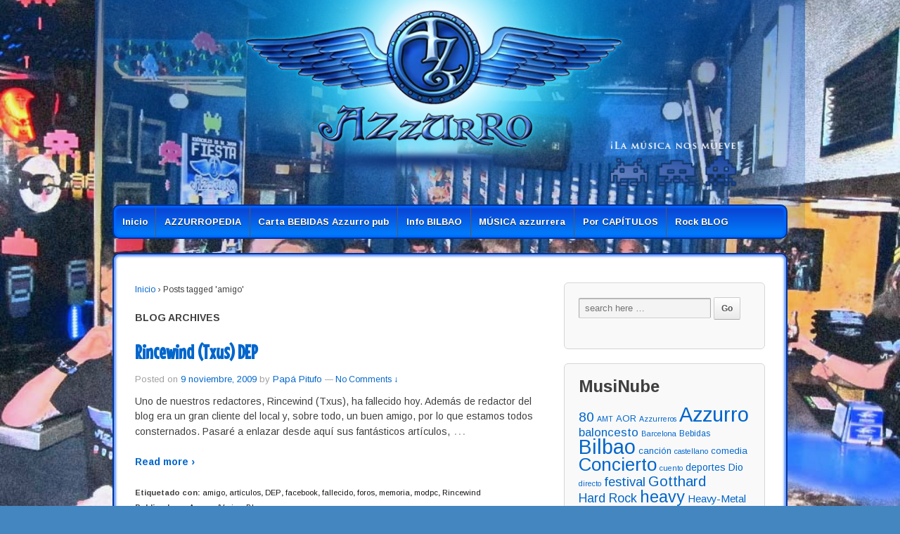

--- FILE ---
content_type: text/html; charset=UTF-8
request_url: http://www.pubazzurro.com/tag/amigo/
body_size: 8774
content:
<!doctype html>
<!--[if lt IE 7 ]> <html class="no-js ie6" lang="es"> <![endif]-->
<!--[if IE 7 ]>    <html class="no-js ie7" lang="es"> <![endif]-->
<!--[if IE 8 ]>    <html class="no-js ie8" lang="es"> <![endif]-->
<!--[if (gte IE 9)|!(IE)]><!--> <html class="no-js" lang="es"> <!--<![endif]-->
<head>

<meta charset="UTF-8" />
<meta name="viewport" content="width=device-width, user-scalable=no, initial-scale=1.0, minimum-scale=1.0, maximum-scale=1.0">
<meta http-equiv="X-UA-Compatible" content="IE=edge,chrome=1" />

<title>amigo Archives - Rock Blog AzzurroRock Blog Azzurro</title>

<link rel="profile" href="http://gmpg.org/xfn/11" />
<link rel="pingback" href="http://www.pubazzurro.com/xmlrpc.php" />

<link href="http://fonts.googleapis.com/css?family=Arimo:400,700,400italic,700italic" rel="stylesheet" type="text/css">

<meta name='robots' content='index, follow, max-video-preview:-1, max-snippet:-1, max-image-preview:large' />

	<!-- This site is optimized with the Yoast SEO plugin v20.4 - https://yoast.com/wordpress/plugins/seo/ -->
	<link rel="canonical" href="http://www.pubazzurro.com/tag/amigo/" />
	<meta property="og:locale" content="es_ES" />
	<meta property="og:type" content="article" />
	<meta property="og:title" content="amigo Archives - Rock Blog Azzurro" />
	<meta property="og:url" content="http://www.pubazzurro.com/tag/amigo/" />
	<meta property="og:site_name" content="Rock Blog Azzurro" />
	<meta name="twitter:card" content="summary_large_image" />
	<script type="application/ld+json" class="yoast-schema-graph">{"@context":"https://schema.org","@graph":[{"@type":"CollectionPage","@id":"http://www.pubazzurro.com/tag/amigo/","url":"http://www.pubazzurro.com/tag/amigo/","name":"amigo Archives - Rock Blog Azzurro","isPartOf":{"@id":"http://www.pubazzurro.com/#website"},"inLanguage":"es"},{"@type":"WebSite","@id":"http://www.pubazzurro.com/#website","url":"http://www.pubazzurro.com/","name":"Rock Blog Azzurro","description":"pubAzzurro.com","potentialAction":[{"@type":"SearchAction","target":{"@type":"EntryPoint","urlTemplate":"http://www.pubazzurro.com/?s={search_term_string}"},"query-input":"required name=search_term_string"}],"inLanguage":"es"}]}</script>
	<!-- / Yoast SEO plugin. -->


<link rel='dns-prefetch' href='//secure.gravatar.com' />
<link rel='dns-prefetch' href='//fonts.googleapis.com' />
<link rel='dns-prefetch' href='//cdn.openshareweb.com' />
<link rel='dns-prefetch' href='//cdn.shareaholic.net' />
<link rel='dns-prefetch' href='//www.shareaholic.net' />
<link rel='dns-prefetch' href='//analytics.shareaholic.com' />
<link rel='dns-prefetch' href='//recs.shareaholic.com' />
<link rel='dns-prefetch' href='//partner.shareaholic.com' />
<link rel='dns-prefetch' href='//v0.wordpress.com' />
<!-- Shareaholic - https://www.shareaholic.com -->
<link rel='preload' href='//cdn.shareaholic.net/assets/pub/shareaholic.js' as='script'/>
<script data-no-minify='1' data-cfasync='false'>
_SHR_SETTINGS = {"endpoints":{"local_recs_url":"http:\/\/www.pubazzurro.com\/wp-admin\/admin-ajax.php?action=shareaholic_permalink_related","ajax_url":"http:\/\/www.pubazzurro.com\/wp-admin\/admin-ajax.php"},"site_id":"62c0ab8bdde524cf6a18f260f2b6ac27"};
</script>
<script data-no-minify='1' data-cfasync='false' src='//cdn.shareaholic.net/assets/pub/shareaholic.js' data-shr-siteid='62c0ab8bdde524cf6a18f260f2b6ac27' async ></script>

<!-- Shareaholic Content Tags -->
<meta name='shareaholic:site_name' content='Rock Blog Azzurro' />
<meta name='shareaholic:language' content='es' />
<meta name='shareaholic:article_visibility' content='private' />
<meta name='shareaholic:site_id' content='62c0ab8bdde524cf6a18f260f2b6ac27' />
<meta name='shareaholic:wp_version' content='9.7.13' />

<!-- Shareaholic Content Tags End -->
<link rel='stylesheet' id='font-face-daniel-css' href='http://www.pubazzurro.com/wp-content/plugins/wp-font-face/fonts/daniel/stylesheet.css?ver=6.2.8' type='text/css' media='all' />
<link rel='stylesheet' id='font-face-gen-css' href='http://www.pubazzurro.com/wp-content/plugins/wp-font-face/generated.css?ver=6.2.8' type='text/css' media='all' />
<link rel='stylesheet' id='font-face-css' href='http://www.pubazzurro.com/wp-content/plugins/wp-font-face/additional.css?ver=6.2.8' type='text/css' media='all' />
<link rel='stylesheet' id='responsive-style-css' href='http://www.pubazzurro.com/wp-content/themes/responsive/style.css?ver=1.2.0' type='text/css' media='all' />
<link rel='stylesheet' id='wp-block-library-css' href='http://www.pubazzurro.com/wp-includes/css/dist/block-library/style.min.css?ver=6.2.8' type='text/css' media='all' />
<style id='wp-block-library-inline-css' type='text/css'>
.has-text-align-justify{text-align:justify;}
</style>
<link rel='stylesheet' id='mediaelement-css' href='http://www.pubazzurro.com/wp-includes/js/mediaelement/mediaelementplayer-legacy.min.css?ver=4.2.17' type='text/css' media='all' />
<link rel='stylesheet' id='wp-mediaelement-css' href='http://www.pubazzurro.com/wp-includes/js/mediaelement/wp-mediaelement.min.css?ver=6.2.8' type='text/css' media='all' />
<link rel='stylesheet' id='classic-theme-styles-css' href='http://www.pubazzurro.com/wp-includes/css/classic-themes.min.css?ver=6.2.8' type='text/css' media='all' />
<style id='global-styles-inline-css' type='text/css'>
body{--wp--preset--color--black: #000000;--wp--preset--color--cyan-bluish-gray: #abb8c3;--wp--preset--color--white: #ffffff;--wp--preset--color--pale-pink: #f78da7;--wp--preset--color--vivid-red: #cf2e2e;--wp--preset--color--luminous-vivid-orange: #ff6900;--wp--preset--color--luminous-vivid-amber: #fcb900;--wp--preset--color--light-green-cyan: #7bdcb5;--wp--preset--color--vivid-green-cyan: #00d084;--wp--preset--color--pale-cyan-blue: #8ed1fc;--wp--preset--color--vivid-cyan-blue: #0693e3;--wp--preset--color--vivid-purple: #9b51e0;--wp--preset--gradient--vivid-cyan-blue-to-vivid-purple: linear-gradient(135deg,rgba(6,147,227,1) 0%,rgb(155,81,224) 100%);--wp--preset--gradient--light-green-cyan-to-vivid-green-cyan: linear-gradient(135deg,rgb(122,220,180) 0%,rgb(0,208,130) 100%);--wp--preset--gradient--luminous-vivid-amber-to-luminous-vivid-orange: linear-gradient(135deg,rgba(252,185,0,1) 0%,rgba(255,105,0,1) 100%);--wp--preset--gradient--luminous-vivid-orange-to-vivid-red: linear-gradient(135deg,rgba(255,105,0,1) 0%,rgb(207,46,46) 100%);--wp--preset--gradient--very-light-gray-to-cyan-bluish-gray: linear-gradient(135deg,rgb(238,238,238) 0%,rgb(169,184,195) 100%);--wp--preset--gradient--cool-to-warm-spectrum: linear-gradient(135deg,rgb(74,234,220) 0%,rgb(151,120,209) 20%,rgb(207,42,186) 40%,rgb(238,44,130) 60%,rgb(251,105,98) 80%,rgb(254,248,76) 100%);--wp--preset--gradient--blush-light-purple: linear-gradient(135deg,rgb(255,206,236) 0%,rgb(152,150,240) 100%);--wp--preset--gradient--blush-bordeaux: linear-gradient(135deg,rgb(254,205,165) 0%,rgb(254,45,45) 50%,rgb(107,0,62) 100%);--wp--preset--gradient--luminous-dusk: linear-gradient(135deg,rgb(255,203,112) 0%,rgb(199,81,192) 50%,rgb(65,88,208) 100%);--wp--preset--gradient--pale-ocean: linear-gradient(135deg,rgb(255,245,203) 0%,rgb(182,227,212) 50%,rgb(51,167,181) 100%);--wp--preset--gradient--electric-grass: linear-gradient(135deg,rgb(202,248,128) 0%,rgb(113,206,126) 100%);--wp--preset--gradient--midnight: linear-gradient(135deg,rgb(2,3,129) 0%,rgb(40,116,252) 100%);--wp--preset--duotone--dark-grayscale: url('#wp-duotone-dark-grayscale');--wp--preset--duotone--grayscale: url('#wp-duotone-grayscale');--wp--preset--duotone--purple-yellow: url('#wp-duotone-purple-yellow');--wp--preset--duotone--blue-red: url('#wp-duotone-blue-red');--wp--preset--duotone--midnight: url('#wp-duotone-midnight');--wp--preset--duotone--magenta-yellow: url('#wp-duotone-magenta-yellow');--wp--preset--duotone--purple-green: url('#wp-duotone-purple-green');--wp--preset--duotone--blue-orange: url('#wp-duotone-blue-orange');--wp--preset--font-size--small: 13px;--wp--preset--font-size--medium: 20px;--wp--preset--font-size--large: 36px;--wp--preset--font-size--x-large: 42px;--wp--preset--spacing--20: 0.44rem;--wp--preset--spacing--30: 0.67rem;--wp--preset--spacing--40: 1rem;--wp--preset--spacing--50: 1.5rem;--wp--preset--spacing--60: 2.25rem;--wp--preset--spacing--70: 3.38rem;--wp--preset--spacing--80: 5.06rem;--wp--preset--shadow--natural: 6px 6px 9px rgba(0, 0, 0, 0.2);--wp--preset--shadow--deep: 12px 12px 50px rgba(0, 0, 0, 0.4);--wp--preset--shadow--sharp: 6px 6px 0px rgba(0, 0, 0, 0.2);--wp--preset--shadow--outlined: 6px 6px 0px -3px rgba(255, 255, 255, 1), 6px 6px rgba(0, 0, 0, 1);--wp--preset--shadow--crisp: 6px 6px 0px rgba(0, 0, 0, 1);}:where(.is-layout-flex){gap: 0.5em;}body .is-layout-flow > .alignleft{float: left;margin-inline-start: 0;margin-inline-end: 2em;}body .is-layout-flow > .alignright{float: right;margin-inline-start: 2em;margin-inline-end: 0;}body .is-layout-flow > .aligncenter{margin-left: auto !important;margin-right: auto !important;}body .is-layout-constrained > .alignleft{float: left;margin-inline-start: 0;margin-inline-end: 2em;}body .is-layout-constrained > .alignright{float: right;margin-inline-start: 2em;margin-inline-end: 0;}body .is-layout-constrained > .aligncenter{margin-left: auto !important;margin-right: auto !important;}body .is-layout-constrained > :where(:not(.alignleft):not(.alignright):not(.alignfull)){max-width: var(--wp--style--global--content-size);margin-left: auto !important;margin-right: auto !important;}body .is-layout-constrained > .alignwide{max-width: var(--wp--style--global--wide-size);}body .is-layout-flex{display: flex;}body .is-layout-flex{flex-wrap: wrap;align-items: center;}body .is-layout-flex > *{margin: 0;}:where(.wp-block-columns.is-layout-flex){gap: 2em;}.has-black-color{color: var(--wp--preset--color--black) !important;}.has-cyan-bluish-gray-color{color: var(--wp--preset--color--cyan-bluish-gray) !important;}.has-white-color{color: var(--wp--preset--color--white) !important;}.has-pale-pink-color{color: var(--wp--preset--color--pale-pink) !important;}.has-vivid-red-color{color: var(--wp--preset--color--vivid-red) !important;}.has-luminous-vivid-orange-color{color: var(--wp--preset--color--luminous-vivid-orange) !important;}.has-luminous-vivid-amber-color{color: var(--wp--preset--color--luminous-vivid-amber) !important;}.has-light-green-cyan-color{color: var(--wp--preset--color--light-green-cyan) !important;}.has-vivid-green-cyan-color{color: var(--wp--preset--color--vivid-green-cyan) !important;}.has-pale-cyan-blue-color{color: var(--wp--preset--color--pale-cyan-blue) !important;}.has-vivid-cyan-blue-color{color: var(--wp--preset--color--vivid-cyan-blue) !important;}.has-vivid-purple-color{color: var(--wp--preset--color--vivid-purple) !important;}.has-black-background-color{background-color: var(--wp--preset--color--black) !important;}.has-cyan-bluish-gray-background-color{background-color: var(--wp--preset--color--cyan-bluish-gray) !important;}.has-white-background-color{background-color: var(--wp--preset--color--white) !important;}.has-pale-pink-background-color{background-color: var(--wp--preset--color--pale-pink) !important;}.has-vivid-red-background-color{background-color: var(--wp--preset--color--vivid-red) !important;}.has-luminous-vivid-orange-background-color{background-color: var(--wp--preset--color--luminous-vivid-orange) !important;}.has-luminous-vivid-amber-background-color{background-color: var(--wp--preset--color--luminous-vivid-amber) !important;}.has-light-green-cyan-background-color{background-color: var(--wp--preset--color--light-green-cyan) !important;}.has-vivid-green-cyan-background-color{background-color: var(--wp--preset--color--vivid-green-cyan) !important;}.has-pale-cyan-blue-background-color{background-color: var(--wp--preset--color--pale-cyan-blue) !important;}.has-vivid-cyan-blue-background-color{background-color: var(--wp--preset--color--vivid-cyan-blue) !important;}.has-vivid-purple-background-color{background-color: var(--wp--preset--color--vivid-purple) !important;}.has-black-border-color{border-color: var(--wp--preset--color--black) !important;}.has-cyan-bluish-gray-border-color{border-color: var(--wp--preset--color--cyan-bluish-gray) !important;}.has-white-border-color{border-color: var(--wp--preset--color--white) !important;}.has-pale-pink-border-color{border-color: var(--wp--preset--color--pale-pink) !important;}.has-vivid-red-border-color{border-color: var(--wp--preset--color--vivid-red) !important;}.has-luminous-vivid-orange-border-color{border-color: var(--wp--preset--color--luminous-vivid-orange) !important;}.has-luminous-vivid-amber-border-color{border-color: var(--wp--preset--color--luminous-vivid-amber) !important;}.has-light-green-cyan-border-color{border-color: var(--wp--preset--color--light-green-cyan) !important;}.has-vivid-green-cyan-border-color{border-color: var(--wp--preset--color--vivid-green-cyan) !important;}.has-pale-cyan-blue-border-color{border-color: var(--wp--preset--color--pale-cyan-blue) !important;}.has-vivid-cyan-blue-border-color{border-color: var(--wp--preset--color--vivid-cyan-blue) !important;}.has-vivid-purple-border-color{border-color: var(--wp--preset--color--vivid-purple) !important;}.has-vivid-cyan-blue-to-vivid-purple-gradient-background{background: var(--wp--preset--gradient--vivid-cyan-blue-to-vivid-purple) !important;}.has-light-green-cyan-to-vivid-green-cyan-gradient-background{background: var(--wp--preset--gradient--light-green-cyan-to-vivid-green-cyan) !important;}.has-luminous-vivid-amber-to-luminous-vivid-orange-gradient-background{background: var(--wp--preset--gradient--luminous-vivid-amber-to-luminous-vivid-orange) !important;}.has-luminous-vivid-orange-to-vivid-red-gradient-background{background: var(--wp--preset--gradient--luminous-vivid-orange-to-vivid-red) !important;}.has-very-light-gray-to-cyan-bluish-gray-gradient-background{background: var(--wp--preset--gradient--very-light-gray-to-cyan-bluish-gray) !important;}.has-cool-to-warm-spectrum-gradient-background{background: var(--wp--preset--gradient--cool-to-warm-spectrum) !important;}.has-blush-light-purple-gradient-background{background: var(--wp--preset--gradient--blush-light-purple) !important;}.has-blush-bordeaux-gradient-background{background: var(--wp--preset--gradient--blush-bordeaux) !important;}.has-luminous-dusk-gradient-background{background: var(--wp--preset--gradient--luminous-dusk) !important;}.has-pale-ocean-gradient-background{background: var(--wp--preset--gradient--pale-ocean) !important;}.has-electric-grass-gradient-background{background: var(--wp--preset--gradient--electric-grass) !important;}.has-midnight-gradient-background{background: var(--wp--preset--gradient--midnight) !important;}.has-small-font-size{font-size: var(--wp--preset--font-size--small) !important;}.has-medium-font-size{font-size: var(--wp--preset--font-size--medium) !important;}.has-large-font-size{font-size: var(--wp--preset--font-size--large) !important;}.has-x-large-font-size{font-size: var(--wp--preset--font-size--x-large) !important;}
.wp-block-navigation a:where(:not(.wp-element-button)){color: inherit;}
:where(.wp-block-columns.is-layout-flex){gap: 2em;}
.wp-block-pullquote{font-size: 1.5em;line-height: 1.6;}
</style>
<link rel='stylesheet' id='googlefonts-css' href='http://fonts.googleapis.com/css?family=Mouse+Memoirs:400' type='text/css' media='all' />
<link rel='stylesheet' id='jetpack_css-css' href='http://www.pubazzurro.com/wp-content/plugins/jetpack/css/jetpack.css?ver=11.9.3' type='text/css' media='all' />
<link rel='stylesheet' id='background-manager-pub-css' href='http://www.pubazzurro.com/wp-content/plugins/background-manager/resources/css/pub.css?ver=1.2.2' type='text/css' media='all' />
<script type="text/javascript">
/* <![CDATA[ */
var background_manager_ajax = {"url":"http://www.pubazzurro.com/wp-admin/admin-ajax.php","action":"background-manager","nonce":"d24d9bbb70","nonceresponse":"daf212e717"};
/* ]]> */
</script>
<script type='text/javascript' src='http://www.pubazzurro.com/wp-includes/js/jquery/jquery.min.js?ver=3.6.4' id='jquery-core-js'></script>
<script type='text/javascript' src='http://www.pubazzurro.com/wp-includes/js/jquery/jquery-migrate.min.js?ver=3.4.0' id='jquery-migrate-js'></script>
<script type='text/javascript' src='http://www.pubazzurro.com/wp-content/themes/responsive/js/responsive-modernizr.js?ver=2.5.3' id='modernizr-js'></script>
<script type='text/javascript' id='background-manager-functions-js-extra'>
/* <![CDATA[ */
var myatu_bgm = {"current_background":{"id":4339,"url":"http:\/\/www.pubazzurro.com\/wp-content\/uploads\/2013\/08\/2.jpg","alt":"","desc":"","caption":"Azzurro Pub","link":"","thumb":"http:\/\/www.pubazzurro.com\/wp-content\/uploads\/2013\/08\/2-150x150.jpg","bg_link":"","transition":"crossfade","transition_speed":5},"change_freq":"5","active_gallery":"4338","is_fullsize":"true","is_preview":"false","initial_ease_in":"true","info_tab_thumb":"true","bg_click_new_window":"true","bg_track_clicks":"false","bg_track_clicks_category":"Background Manager","fs_center":"true"};
/* ]]> */
</script>
<script type='text/javascript' src='http://www.pubazzurro.com/wp-content/plugins/background-manager/resources/js/functions.js?ver=1.2.2' id='background-manager-functions-js'></script>
<script type='text/javascript' src='http://www.pubazzurro.com/wp-content/plugins/background-manager/resources/js/flux.js?ver=1.2.2' id='background-manager-flux-js'></script>
<script type='text/javascript' src='http://www.pubazzurro.com/wp-content/plugins/background-manager/resources/js/pub.js?ver=1.2.2' id='background-manager-pub-js'></script>
<link rel="https://api.w.org/" href="http://www.pubazzurro.com/wp-json/" /><link rel="alternate" type="application/json" href="http://www.pubazzurro.com/wp-json/wp/v2/tags/136" /><meta name="generator" content="WordPress 6.2.8" />
<style type='text/css' media='screen'>
	h1{ font-family:"Mouse Memoirs", arial, sans-serif;}
</style>
<!-- fonts delivered by Wordpress Google Fonts, a plugin by Adrian3.com -->	<style>img#wpstats{display:none}</style>
		<!-- We need this for debugging -->
<meta name="template" content="Responsive 1.4.2" />
<style type="text/css" media="screen">body { background-image: none !important;background-color: #4486bf !important; } </style>
<style id="sccss">#wrapper {
    -webkit-border-radius: 10px;
    -moz-border-radius: 10px;
    border: 2px solid #003399;
    border-radius: 10px;
    -moz-box-shadow: inset 0 0 3px 3px #6699ff;
    -webkit-box-shadow: inset 0 0 3px 3px #6699ff;
    box-shadow: inset 0 0 3px 3px #6699ff;
    background-color: #ffffff !important;
    clear: both;
    margin: 20px auto 20px auto !important;
    padding: 0 30px 30px 30px !important;
    position: relative;
}
.menu {
    background-color: #0b3dd0;
    background-image: -webkit-gradient(linear, left top, left bottom, from(#0b3dd0), to(#0033ff));
    background-image: -webkit-linear-gradient(top, #0b3dd0, #0084ff);
    background-image: -moz-linear-gradient(top, #0b3dd0, #0084ff);
    background-image: -ms-linear-gradient(top, #0b3dd0, #0084ff);
    background-image: -o-linear-gradient(top, #0b3dd0, #0084ff);
    background-image: linear-gradient(top, #0b3dd0, #0084ff);
    clear: both;
    filter: progid:DXImageTransform.Microsoft.gradient(startColorstr=#0b3dd0, endColorstr=#0084ff);
    margin: 0 auto;
    -webkit-border-radius: 10px;
    -moz-border-radius: 10px;
    border: 2px solid #003399;
    border-radius: 10px;
    -moz-box-shadow: inset 0 0 3px 3px #0066ff;
    -webkit-box-shadow: inset 0 0 3px 3px #0066ff;
    box-shadow: inset 0 0 3px 3px #0066ff;
}
.menu .current_page_item a, .menu .current-menu-item a {
    background-color: #003399;
}
#logo {
    float: left;
    margin: 0;
    max-width: 95%;
}
#logo img {width:100%;}
#container {


background: rgba(6,83,184,0.55);
background: -moz-linear-gradient(top, rgba(6,83,184,0.55) 0%, rgba(27,116,220,0) 41%, rgba(32,124,229,0) 51%);
background: -webkit-gradient(left top, left bottom, color-stop(0%, rgba(6,83,184,0.55)), color-stop(41%, rgba(27,116,220,0)), color-stop(51%, rgba(32,124,229,0)));
background: -webkit-linear-gradient(top, rgba(6,83,184,0.55) 0%, rgba(27,116,220,0) 41%, rgba(32,124,229,0) 51%);
background: -o-linear-gradient(top, rgba(6,83,184,0.55) 0%, rgba(27,116,220,0) 41%, rgba(32,124,229,0) 51%);
background: -ms-linear-gradient(top, rgba(6,83,184,0.55) 0%, rgba(27,116,220,0) 41%, rgba(32,124,229,0) 51%);
background: linear-gradient(to bottom, rgba(6,83,184,0.55) 0%, rgba(27,116,220,0) 41%, rgba(32,124,229,0) 51%);
filter: progid:DXImageTransform.Microsoft.gradient( startColorstr='#0653b8', endColorstr='#207ce5', GradientType=0 );


}
</style></head>

<body class="archive tag tag-amigo tag-136 custom-background">
                 
<div id="container" class="hfeed">
         
        <div id="header">
    
                
       
	               
        <div id="logo">
            <a href="http://www.pubazzurro.com/"><img src="http://www.pubazzurro.com/wp-content/uploads/2013/08/logo12.png" width="300" height="100" alt="pubAzzurro.com" /></a>
        </div><!-- end of #logo -->
        
    
    			    
				<ul id="menu-principal" class="menu"><li id="menu-item-4999" class="menu-item menu-item-type-post_type menu-item-object-page menu-item-home menu-item-4999"><a href="http://www.pubazzurro.com/">Inicio</a></li>
<li id="menu-item-5000" class="menu-item menu-item-type-post_type menu-item-object-page menu-item-5000"><a href="http://www.pubazzurro.com/azzurropedia/">AZZURROPEDIA</a></li>
<li id="menu-item-5001" class="menu-item menu-item-type-post_type menu-item-object-page menu-item-5001"><a href="http://www.pubazzurro.com/las-bebidas-del-azzurro/">Carta BEBIDAS Azzurro pub</a></li>
<li id="menu-item-5002" class="menu-item menu-item-type-post_type menu-item-object-page menu-item-5002"><a href="http://www.pubazzurro.com/info-bilbao/">Info BILBAO</a></li>
<li id="menu-item-5003" class="menu-item menu-item-type-post_type menu-item-object-page menu-item-5003"><a href="http://www.pubazzurro.com/interpretes/">MÚSICA azzurrera</a></li>
<li id="menu-item-5004" class="menu-item menu-item-type-post_type menu-item-object-page menu-item-5004"><a href="http://www.pubazzurro.com/entradas-fijas/">Por CAPÍTULOS</a></li>
<li id="menu-item-5257" class="menu-item menu-item-type-taxonomy menu-item-object-category menu-item-5257"><a href="http://www.pubazzurro.com/category/blog/">Rock BLOG</a></li>
</ul>                
             
    </div><!-- end of #header -->
        
	    <div id="wrapper" class="clearfix">
    
        <div id="content-archive" class="grid col-620">

        
        				<div class="breadcrumb-list"><a href="http://www.pubazzurro.com">Inicio</a> <span>&#8250;</span> <span class="current">Posts tagged &#39;amigo&#39;</span></div>                
		    <h6>
			    					Blog Archives							</h6>
        
                
            <div id="post-798" class="post-798 post type-post status-publish format-standard hentry category-azzurrovarios category-blog tag-amigo tag-articulos tag-dep tag-facebook tag-fallecido tag-foros tag-memoria tag-modpc tag-rincewind">
                <h1><a href="http://www.pubazzurro.com/rincewins-txus-dep/" rel="bookmark" title="Permanent Link to Rincewind (Txus) DEP">Rincewind (Txus) DEP</a></h1>
                
                <div class="post-meta">
                <span class="meta-prep meta-prep-author">Posted on</span> <a href="http://www.pubazzurro.com/rincewins-txus-dep/" title="2:44 pm" rel="bookmark">9 noviembre, 2009</a> by <span class="author vcard"><a class="url fn n" href="http://www.pubazzurro.com/author/enderneo/" title="Ver todas las entradas de Papá Pitufo">Papá Pitufo</a></span>				                            <span class="comments-link">
                        <span class="mdash">&mdash;</span>
                    <a href="http://www.pubazzurro.com/rincewins-txus-dep/#respond">No Comments &darr;</a>                        </span>
                     
                </div><!-- end of .post-meta -->
                
                <div class="post-entry">
                    <p>Uno de nuestros redactores, Rincewind (Txus), ha fallecido hoy. Además de redactor del blog era un gran cliente del local y, sobre todo, un buen amigo, por lo que estamos todos consternados. Pasaré a enlazar desde aquí sus fantásticos artículos,<span class="ellipsis">&hellip;</span> <a href="http://www.pubazzurro.com/rincewins-txus-dep/"></p>
<div class="read-more">Read more &#8250;</div>
<p><!-- end of .read-more --></a></p>
<div style='display:none;' class='shareaholic-canvas' data-app='share_buttons' data-title='Rincewind (Txus) DEP' data-link='http://www.pubazzurro.com/rincewins-txus-dep/' data-app-id-name='category_below_content'></div>                                    </div><!-- end of .post-entry -->
                
                <div class="post-data">
				    Etiquetado con: <a href="http://www.pubazzurro.com/tag/amigo/" rel="tag">amigo</a>, <a href="http://www.pubazzurro.com/tag/articulos/" rel="tag">artículos</a>, <a href="http://www.pubazzurro.com/tag/dep/" rel="tag">DEP</a>, <a href="http://www.pubazzurro.com/tag/facebook/" rel="tag">facebook</a>, <a href="http://www.pubazzurro.com/tag/fallecido/" rel="tag">fallecido</a>, <a href="http://www.pubazzurro.com/tag/foros/" rel="tag">foros</a>, <a href="http://www.pubazzurro.com/tag/memoria/" rel="tag">memoria</a>, <a href="http://www.pubazzurro.com/tag/modpc/" rel="tag">modpc</a>, <a href="http://www.pubazzurro.com/tag/rincewind/" rel="tag">Rincewind</a><br /> 
					Publicado en <a href="http://www.pubazzurro.com/category/azzurrovarios/" rel="category tag">Azzurro/Varios</a>, <a href="http://www.pubazzurro.com/category/blog/" rel="category tag">Blog</a>                </div><!-- end of .post-data -->             

            <div class="post-edit"></div>             
            </div><!-- end of #post-798 -->
            
                        
         
        
        
	      
      
        </div><!-- end of #content-archive -->
        
        <div id="widgets" class="grid col-300 fit">
                    
            <div id="search-2" class="widget-wrapper widget_search">	<form method="get" id="searchform" action="http://www.pubazzurro.com/">
		<input type="text" class="field" name="s" id="s" placeholder="search here &hellip;" />
		<input type="submit" class="submit" name="submit" id="searchsubmit" value="Go"  />
	</form></div><div id="tag_cloud-2" class="widget-wrapper widget_tag_cloud"><div class="widget-title">MusiNube</div><div class="tagcloud"><a href="http://www.pubazzurro.com/tag/80/" class="tag-cloud-link tag-link-60 tag-link-position-1" style="font-size: 14.461538461538pt;" aria-label="80 (17 elementos)">80</a>
<a href="http://www.pubazzurro.com/tag/amt/" class="tag-cloud-link tag-link-141 tag-link-position-2" style="font-size: 8pt;" aria-label="AMT (7 elementos)">AMT</a>
<a href="http://www.pubazzurro.com/tag/aor/" class="tag-cloud-link tag-link-171 tag-link-position-3" style="font-size: 9.7948717948718pt;" aria-label="AOR (9 elementos)">AOR</a>
<a href="http://www.pubazzurro.com/tag/azzurreros/" class="tag-cloud-link tag-link-213 tag-link-position-4" style="font-size: 8pt;" aria-label="Azzurreros (7 elementos)">Azzurreros</a>
<a href="http://www.pubazzurro.com/tag/azzurro/" class="tag-cloud-link tag-link-214 tag-link-position-5" style="font-size: 21.820512820513pt;" aria-label="Azzurro (46 elementos)">Azzurro</a>
<a href="http://www.pubazzurro.com/tag/baloncesto/" class="tag-cloud-link tag-link-2269 tag-link-position-6" style="font-size: 12.487179487179pt;" aria-label="baloncesto (13 elementos)">baloncesto</a>
<a href="http://www.pubazzurro.com/tag/barcelona/" class="tag-cloud-link tag-link-254 tag-link-position-7" style="font-size: 8pt;" aria-label="Barcelona (7 elementos)">Barcelona</a>
<a href="http://www.pubazzurro.com/tag/bebidas/" class="tag-cloud-link tag-link-2238 tag-link-position-8" style="font-size: 8.8974358974359pt;" aria-label="Bebidas (8 elementos)">Bebidas</a>
<a href="http://www.pubazzurro.com/tag/bilbao/" class="tag-cloud-link tag-link-291 tag-link-position-9" style="font-size: 21.461538461538pt;" aria-label="Bilbao (44 elementos)">Bilbao</a>
<a href="http://www.pubazzurro.com/tag/cancion/" class="tag-cloud-link tag-link-382 tag-link-position-10" style="font-size: 9.7948717948718pt;" aria-label="canción (9 elementos)">canción</a>
<a href="http://www.pubazzurro.com/tag/castellano/" class="tag-cloud-link tag-link-401 tag-link-position-11" style="font-size: 8pt;" aria-label="castellano (7 elementos)">castellano</a>
<a href="http://www.pubazzurro.com/tag/comedia/" class="tag-cloud-link tag-link-469 tag-link-position-12" style="font-size: 9.7948717948718pt;" aria-label="comedia (9 elementos)">comedia</a>
<a href="http://www.pubazzurro.com/tag/concierto/" class="tag-cloud-link tag-link-2224 tag-link-position-13" style="font-size: 19.487179487179pt;" aria-label="Concierto (34 elementos)">Concierto</a>
<a href="http://www.pubazzurro.com/tag/cuento/" class="tag-cloud-link tag-link-512 tag-link-position-14" style="font-size: 8pt;" aria-label="cuento (7 elementos)">cuento</a>
<a href="http://www.pubazzurro.com/tag/deportes/" class="tag-cloud-link tag-link-2270 tag-link-position-15" style="font-size: 10.512820512821pt;" aria-label="deportes (10 elementos)">deportes</a>
<a href="http://www.pubazzurro.com/tag/dio/" class="tag-cloud-link tag-link-578 tag-link-position-16" style="font-size: 10.512820512821pt;" aria-label="Dio (10 elementos)">Dio</a>
<a href="http://www.pubazzurro.com/tag/directo/" class="tag-cloud-link tag-link-582 tag-link-position-17" style="font-size: 8pt;" aria-label="directo (7 elementos)">directo</a>
<a href="http://www.pubazzurro.com/tag/festival/" class="tag-cloud-link tag-link-720 tag-link-position-18" style="font-size: 13.923076923077pt;" aria-label="festival (16 elementos)">festival</a>
<a href="http://www.pubazzurro.com/tag/gotthard/" class="tag-cloud-link tag-link-804 tag-link-position-19" style="font-size: 15.179487179487pt;" aria-label="Gotthard (19 elementos)">Gotthard</a>
<a href="http://www.pubazzurro.com/tag/hard-rock/" class="tag-cloud-link tag-link-847 tag-link-position-20" style="font-size: 13.384615384615pt;" aria-label="Hard Rock (15 elementos)">Hard Rock</a>
<a href="http://www.pubazzurro.com/tag/heavy/" class="tag-cloud-link tag-link-859 tag-link-position-21" style="font-size: 17.512820512821pt;" aria-label="heavy (26 elementos)">heavy</a>
<a href="http://www.pubazzurro.com/tag/heavy-metal/" class="tag-cloud-link tag-link-2228 tag-link-position-22" style="font-size: 11.230769230769pt;" aria-label="Heavy-Metal (11 elementos)">Heavy-Metal</a>
<a href="http://www.pubazzurro.com/tag/historia/" class="tag-cloud-link tag-link-885 tag-link-position-23" style="font-size: 10.512820512821pt;" aria-label="historia (10 elementos)">historia</a>
<a href="http://www.pubazzurro.com/tag/humor/" class="tag-cloud-link tag-link-909 tag-link-position-24" style="font-size: 9.7948717948718pt;" aria-label="humor (9 elementos)">humor</a>
<a href="http://www.pubazzurro.com/tag/iron-maiden/" class="tag-cloud-link tag-link-963 tag-link-position-25" style="font-size: 10.512820512821pt;" aria-label="Iron Maiden (10 elementos)">Iron Maiden</a>
<a href="http://www.pubazzurro.com/tag/judas-priest/" class="tag-cloud-link tag-link-1025 tag-link-position-26" style="font-size: 8pt;" aria-label="Judas Priest (7 elementos)">Judas Priest</a>
<a href="http://www.pubazzurro.com/tag/kiss/" class="tag-cloud-link tag-link-1051 tag-link-position-27" style="font-size: 9.7948717948718pt;" aria-label="Kiss (9 elementos)">Kiss</a>
<a href="http://www.pubazzurro.com/tag/kobetasonik/" class="tag-cloud-link tag-link-1057 tag-link-position-28" style="font-size: 11.230769230769pt;" aria-label="Kobetasonik (11 elementos)">Kobetasonik</a>
<a href="http://www.pubazzurro.com/tag/lista/" class="tag-cloud-link tag-link-1119 tag-link-position-29" style="font-size: 11.769230769231pt;" aria-label="lista (12 elementos)">lista</a>
<a href="http://www.pubazzurro.com/tag/love/" class="tag-cloud-link tag-link-1146 tag-link-position-30" style="font-size: 8.8974358974359pt;" aria-label="love (8 elementos)">love</a>
<a href="http://www.pubazzurro.com/tag/metal/" class="tag-cloud-link tag-link-1236 tag-link-position-31" style="font-size: 18.948717948718pt;" aria-label="metal (31 elementos)">metal</a>
<a href="http://www.pubazzurro.com/tag/metallica/" class="tag-cloud-link tag-link-1244 tag-link-position-32" style="font-size: 8pt;" aria-label="metallica (7 elementos)">metallica</a>
<a href="http://www.pubazzurro.com/tag/minimusical/" class="tag-cloud-link tag-link-1268 tag-link-position-33" style="font-size: 12.487179487179pt;" aria-label="Minimusical (13 elementos)">Minimusical</a>
<a href="http://www.pubazzurro.com/tag/minimusical-azzurro/" class="tag-cloud-link tag-link-1269 tag-link-position-34" style="font-size: 8pt;" aria-label="Minimusical Azzurro (7 elementos)">Minimusical Azzurro</a>
<a href="http://www.pubazzurro.com/tag/musica/" class="tag-cloud-link tag-link-1218 tag-link-position-35" style="font-size: 15.179487179487pt;" aria-label="música (19 elementos)">música</a>
<a href="http://www.pubazzurro.com/tag/nightwish/" class="tag-cloud-link tag-link-1350 tag-link-position-36" style="font-size: 8.8974358974359pt;" aria-label="Nightwish (8 elementos)">Nightwish</a>
<a href="http://www.pubazzurro.com/tag/noticias/" class="tag-cloud-link tag-link-2259 tag-link-position-37" style="font-size: 8.8974358974359pt;" aria-label="noticias (8 elementos)">noticias</a>
<a href="http://www.pubazzurro.com/tag/pop/" class="tag-cloud-link tag-link-2231 tag-link-position-38" style="font-size: 11.230769230769pt;" aria-label="Pop (11 elementos)">Pop</a>
<a href="http://www.pubazzurro.com/tag/pub/" class="tag-cloud-link tag-link-1541 tag-link-position-39" style="font-size: 9.7948717948718pt;" aria-label="pub (9 elementos)">pub</a>
<a href="http://www.pubazzurro.com/tag/queen/" class="tag-cloud-link tag-link-1553 tag-link-position-40" style="font-size: 11.769230769231pt;" aria-label="Queen (12 elementos)">Queen</a>
<a href="http://www.pubazzurro.com/tag/rock/" class="tag-cloud-link tag-link-2235 tag-link-position-41" style="font-size: 22pt;" aria-label="Rock (47 elementos)">Rock</a>
<a href="http://www.pubazzurro.com/tag/rock-duro/" class="tag-cloud-link tag-link-2236 tag-link-position-42" style="font-size: 9.7948717948718pt;" aria-label="Rock-Duro (9 elementos)">Rock-Duro</a>
<a href="http://www.pubazzurro.com/tag/soccer/" class="tag-cloud-link tag-link-2366 tag-link-position-43" style="font-size: 8.8974358974359pt;" aria-label="soccer (8 elementos)">soccer</a>
<a href="http://www.pubazzurro.com/tag/videoclip/" class="tag-cloud-link tag-link-2019 tag-link-position-44" style="font-size: 8.8974358974359pt;" aria-label="videoclip (8 elementos)">videoclip</a>
<a href="http://www.pubazzurro.com/tag/video/" class="tag-cloud-link tag-link-2008 tag-link-position-45" style="font-size: 13.025641025641pt;" aria-label="vídeo (14 elementos)">vídeo</a></div>
</div>
                </div><!-- end of #widgets -->    </div><!-- end of #wrapper -->
    </div><!-- end of #container -->

<div id="footer" class="clearfix">

    <div id="footer-wrapper">
    
    <div class="grid col-940">
    
        <div class="grid col-620">
		         </div><!-- end of col-620 -->
         
         <div class="grid col-300 fit">
         <ul class="social-icons"><li class="twitter-icon"><a href="http://twitter.com/SergioAzzurro"><img src="http://www.pubazzurro.com/wp-content/themes/responsive/icons/twitter-icon.png" alt="Twitter"></a></li><li class="facebook-icon"><a href="http://www.facebook.com/pages/Azzurro-rock-pub/97678240252"><img src="http://www.pubazzurro.com/wp-content/themes/responsive/icons/facebook-icon.png" alt="Facebook"></a></li><li class="youtube-icon"><a href="http://www.youtube.com/user/AzzurroVlog"><img src="http://www.pubazzurro.com/wp-content/themes/responsive/icons/youtube-icon.png" alt="YouTube"></a></li></ul><!-- end of .social-icons -->         </div><!-- end of col-300 fit -->
                
        <div class="grid col-300 copyright">
            &copy; 2026<a href="http://www.pubazzurro.com/" title="Rock Blog Azzurro">
                Rock Blog Azzurro            </a>
        </div><!-- end of .copyright -->
        
        <div class="grid col-300 scroll-top"><a href="#scroll-top" title="scroll to top">&uarr;</a></div>
        
        <div class="grid col-300 fit powered">
            <a href="http://themeid.com/responsive-theme" title="Responsive Theme">
                    Responsive Theme</a>
            powered by <a href="http://wordpress.org" title="WordPress">
                    WordPress</a>
        </div><!-- end .powered -->
        
    </div><!-- end of col-940 -->
    </div><!-- end #footer-wrapper -->
    
</div><!-- end #footer -->

		
		<script src="http://cdn.slingpic.com/js/slingpic.plugin.js?v=5"></script>
		<script>

			jQuery(window).load(function(){
				jQuery("img").slingPic({
					primary_links: [],
					secondary_links: [],
					theme: '',
					minShareWidth: 200, // Minimum img width to show share
					minShareHeight: 200, // Minimum img height to show share
					alignShare: 'left', // 'left' or 'right' only
					context: false,
					copyright: false,
					noScroll: false,
					autoShowShare: false,
					showShare: false,
					show: '', // Ability to filter out certain images again (only use a class)
					dontShow: 'dontshow' // Ability to filter out certain images again (only use a class)
				});
			});

		</script>

		
<!-- Background Manager Start -->
<div id="myatu_bgm_img_group" class="myatu_bgm_fs" style="overflow: hidden;"><script type="text/javascript">
    /*<![CDATA[*/
        try{(function(a){myatu_bgm.addTopImage("-moz-opacity:.93;filter:alpha(opacity=93);opacity:.93;",function(){if((typeof myatu_bgm!=="undefined")&&(myatu_bgm.initial_ease_in==="true")){a(this).fadeIn("slow")}else{a(this).show()}})}(jQuery))}catch(e){};
    /*]]>*/
    </script><noscript><img id="myatu_bgm_top" class="myatu_bgm_fs" src="http://www.pubazzurro.com/wp-content/uploads/2013/08/2.jpg" alt="" style="-moz-opacity:.93; filter:alpha(opacity=93); opacity:.93;"  /></noscript></div>
<!-- Background Manager End -->
<script type='text/javascript' src='http://www.pubazzurro.com/wp-content/themes/responsive/js/responsive-scripts.js?ver=1.1.0' id='responsive-scripts-js'></script>
<script type='text/javascript' src='http://www.pubazzurro.com/wp-content/themes/responsive/js/responsive-plugins.js?ver=1.1.0' id='responsive-plugins-js'></script>
	<script src='https://stats.wp.com/e-202604.js' defer></script>
	<script>
		_stq = window._stq || [];
		_stq.push([ 'view', {v:'ext',blog:'56428783',post:'0',tz:'1',srv:'www.pubazzurro.com',j:'1:11.9.3'} ]);
		_stq.push([ 'clickTrackerInit', '56428783', '0' ]);
	</script></body>
</html>

--- FILE ---
content_type: text/css
request_url: http://www.pubazzurro.com/wp-content/themes/responsive/style.css?ver=1.2.0
body_size: 9132
content:
/* 
Theme Name: Responsive 
Theme URI: http://themeid.com/responsive-theme 
Description: Responsive WordPress Theme that features 9 page Templates such as Blog, Blog Summary and Template based layout designs: sidebar/content, sidebar/content half, content/sidebar and content/sidebar half. There is also full width page, sitemap Template as well as landing page for your PPC or any other purposes. Responsive also supports 9 widget areas and best of all this Theme is crafted with fluid proportion-based grid system of our own to adapt the design to the viewing environment. There are also Theme Options to control the content, webmaster tools, logo managament, social icons and 4 navigation menus. Everything is backed by our FREE dedicated support forums @ http://themeid.com/forum

Version: 1.4.2
Author: ThemeID 
Author URI: http://themeid.com
Tags: white, black, gray, light, custom-menu, custom-header, custom-background, one-column, two-columns, left-sidebar, right-sidebar, flexible-width, theme-options, threaded-comments, full-width-template, sticky-post, translation-ready

Copyright (C) 2003-2012 ThemeID 
License: GNU General Public License, version 3 (GPLv3)
License URI: license.txt 
	
NOTE: DO NOT EDIT THIS FILE, IF YOU DO IT WILL BE OVERWRITTEN BY THE NEXT UPDATE. CREATE CHILD THEME INSTEAD.
See: http://codex.wordpress.org/Child_Themes and http://themeid.com/forum/forum/12/responsive-documentation/
	
CSS Rules: Sorted alphabetically for better organization.
*/
	
/* =Reset CSS (v2.0) http://meyerweb.com/eric/tools/css/reset/
-------------------------------------------------------------- */
html, body, div, span, applet, object, iframe, h1, h2, h3, h4, h5, h6, p, blockquote, pre, a, abbr, acronym, address, big, cite, code, del, dfn, em, img, ins, kbd, q, s, samp, small, strike, strong, sub, sup, tt, var, b, u, i, center, dl, dt, dd, ol, ul, li, fieldset, form, label, legend, table, caption, tbody, tfoot, thead, tr, th, td, article, aside, canvas, details, embed, figure, figcaption, footer, header, hgroup, menu, nav, output, ruby, section, summary, time, mark, audio, video {
	margin:0;
	padding:0;
	border:0;
	font-size:100%;
	font:inherit;
	vertical-align:baseline;
}

/*HTML5 display-role reset for older browsers */
article, aside, details, figcaption, figure, footer, header, hgroup, menu, nav, section {
	display:block;
}

body {
	line-height:1;
}

ol, ul {
	list-style:none;
}

blockquote, q {
	quotes:none;
}

blockquote:before, blockquote:after, q:before, q:after {
	content:'';
	content:none;
}

table {
	border-collapse:collapse;
	border-spacing:0;
}

button, input, select, textarea {
	width:auto;
	overflow:visible;
	margin:0;
	font-size:100%;
	vertical-align:baseline;
}

textarea {
	overflow:auto;
	vertical-align:text-top;
}

/* =Horizontal Rule
-------------------------------------------------------------- */
hr {
	background:#ddd;
	border:none;
	clear:both;
	color:#ddd;
	float:none;
	height:.1em;
	margin:0 0 1.45em;
	width:100%;
}

hr.space {
	background:#fff;
	color:#fff;
}

/* =Base
-------------------------------------------------------------- */
html {
	height:100%;
}

body {
	-webkit-font-smoothing:antialiased;
	background:#efefef url(images/bg.png) repeat;
	color:#404040;
	font-family: "Arimo", Helvetica, Arial, sans-serif;
	font-size:14px;
	line-height:1.5em;
	text-rendering:optimizeLegibility;
}

/* =Typography
-------------------------------------------------------------- */
p {  
    word-wrap:break-word;
}

cite, em, dfn {
	font-style:italic;
}

code, kbd, samp, pre, tt, var {
	font-family:Consolas, "Bitstream Vera Sans Mono", "Courier New", Courier, monospace !important;
	font-style:normal;
}

strong {
	font-weight:700;
}

pre {
	background:#fff;
	margin-top:20px;
	max-width:98%;
	padding-left:1em;
	height:auto;
}

del {
	color:#555;
	text-decoration:line-through;
}

ins, dfn {
	border-bottom:1px solid #ccc;
}

small, sup, sub {
	font-size:85%;
}

abbr, acronym {
	font-size:85%;
	letter-spacing:.1em;
	text-transform:uppercase;
}

a abbr, a acronym {
	border:none;
}

abbr[title], acronym[title], dfn[title] {
	border-bottom:1px solid #ccc;
	cursor:help;
}

sup {
	vertical-align:super;
}

sub {
	vertical-align:sub;
}

/* =Responsive 12 Column Grid
-------------------------------------------------------------- */
.grid {
	float:left;
	margin-bottom:2.083%;
	padding-top:0;
}

.grid-right {
	float:right;
	margin-bottom:2.083%;
	padding-top:0;
}

.col-60, .col-140, .col-220, .col-300, .col-380, .col-460, .col-540, .col-620, .col-700, .col-780, .col-860 {
	display:inline;
	margin-right:2.083%;
}

.col-60 {
	width:6.38297%;
}

.col-140 {
	width:14.89361%;
}

.col-220 {
	width:23.40425%;
}

.col-300 {
	width:31.91489%;
}

.col-380 {
	width:40.42553%;
}

.col-460 {
	width:48.82978%;
}

.col-540 {
	width:57.4468%;
}

.col-620 {
	width:65.95744%;
}

.col-700 {
	width:74.46808%;
}

.col-780 {
	width:82.97872%;
}

.col-860 {
	width:91.48936%;
}

.col-940 {
	width:100%;
}

/* .fit is the very last item in your grid 
   to keep your columns inline and without
   floats
*/
.fit {
	margin-left:0!important;
	margin-right:0!important;
}

img {
	height:auto;
	max-width:100%;
}

/* =Links
-------------------------------------------------------------- */
a {
	color:#06c;
	font-weight:400;
	text-decoration:none;
}

a:hover {
	color:#444;
	text-decoration:none;
}

/* =Forms
-------------------------------------------------------------- */
fieldset {
	border:1px solid #ccc;
	margin:0 0 1.5em;
	padding:1em 2em;
}

legend {
	padding:2px 5px;
}

label {
	display:block;
	font-weight:700;
	padding:2px 0;
}

form div {
	clear:both;
}

input[type="text"], input[type="password"], select {
	-moz-border-radius:2px;
	-webkit-border-radius:2px;
	-webkit-box-shadow:0 1px 0 #fff, inset 0 1px 1px rgba(0,0,0,0.2);
	-moz-box-shadow:0 1px 0 #fff, inset 0 1px 1px rgba(0,0,0,0.2);
	box-shadow:0 1px 0 #fff, inset 0 1px 1px rgba(0,0,0,0.2);
	background:#f4f4f4;
	border:1px solid #aaa;
	border-bottom-color:#ccc;
	border-radius:2px;
	margin:0;
	outline:none;
	padding:6px 8px;
	vertical-align:middle;
	width:70%;
}

select {
	height:auto;
	width:70%;
}

textarea, .area {
	-moz-box-sizing: border-box;
	-webkit-box-sizing: border-box;
	-moz-border-radius:2px;
	-webkit-border-radius:2px;
	-webkit-box-shadow:0 1px 0 #fff, inset 0 1px 1px rgba(0,0,0,0.2);
	-moz-box-shadow:0 1px 0 #fff, inset 0 1px 1px rgba(0,0,0,0.2);
	box-shadow:0 1px 0 #fff, inset 0 1px 1px rgba(0,0,0,0.2);
	box-sizing: border-box;
	background:#f4f4f4;
	border:1px solid #aaa;
	border-bottom-color:#ccc;
	border-radius:2px;
	height:auto;
	overflow:auto;
	margin:0;
	outline:none;
	padding:8px 10px;
	width:100%;
}

input, select {
	cursor:pointer;
}

input:focus, textarea:focus, area:focus {
	background:#fff;
}

input[type='text'], input[type='password'] {
	cursor:text;
}

/* =Buttons
-------------------------------------------------------------- */
button, a.button, input[type='button'], input[type='submit'] {
	-moz-border-radius:2px;
	-webkit-border-radius:2px;
	background-color:#eaeaea;
	background-image:-webkit-gradient(linear, left top, left bottom, from(#ffffff), to(#eaeaea));
	background-image:-webkit-linear-gradient(top, #ffffff, #eaeaea);
	background-image:-moz-linear-gradient(top, #ffffff, #eaeaea);
	background-image:-ms-linear-gradient(top, #ffffff, #eaeaea);
	background-image:-o-linear-gradient(top, #ffffff, #eaeaea);
	background-image:linear-gradient(top, #ffffff, #eaeaea);
    filter:progid:DXImageTransform.Microsoft.gradient(startColorstr=#ffffff, endColorstr=#eaeaea);
	border:1px solid #ccc;
	border-bottom-color:#aaa;
	border-radius:2px;
	color:#555;
	display:inline-block;
	font-size:12px;
	font-weight:700;
	margin:0;
	padding:8px 10px;
	text-decoration:none;
	text-shadow:0 1px 0 #fff;
	vertical-align:middle;
}

button:hover, a.button:hover, input[type='button']:hover, input[type='submit']:hover {
	background-color:#ffffff;
	background-image:-webkit-gradient(linear, left top, left bottom, from(#eaeaea), to(#ffffff));
	background-image:-webkit-linear-gradient(top, #eaeaea, #ffffff);
	background-image:-moz-linear-gradient(top, #eaeaea, #ffffff);
	background-image:-ms-linear-gradient(top, #eaeaea, #ffffff);
	background-image:-o-linear-gradient(top, #eaeaea, #ffffff);
	background-image:linear-gradient(top, #eaeaea, #ffffff);
    filter:progid:DXImageTransform.Microsoft.gradient(startColorstr=#eaeaea, endColorstr=#ffffff);
	border:1px solid #bbb;
	border-bottom-color:#aaa;
	color:#555;
}

/* =Buttons (Call to Action)
-------------------------------------------------------------- */
.call-to-action {
	text-align:center;
}

.call-to-action a.button {
	font-size:24px;
	padding:15px 35px;
}

.call-to-action a.button:hover {
	text-decoration:none;
}

.ie7 .call-to-action a.button {
	padding:15px 35px 18px 35px;
}

/* =Buttons (Sizes)
-------------------------------------------------------------- */
.small a.button {
	font-size:10px;
	padding:3px 6px;
}

.medium a.button {
	font-size:16px;
	padding:8px 16px;
}

.large a.button {
	font-size:18px;
	padding:10px 35px;
}

.xlarge a.button {
	font-size:24px;
	padding:12px 55px;
}

/* =Buttons (Colors)
-------------------------------------------------------------- */
a.blue {
	background-color:#4682b4;
	background-image:-webkit-gradient(linear, left top, left bottom, from(#588ebc), to(#4682b4));
	background-image:-webkit-linear-gradient(top, #588ebc, #4682b4);
	background-image:-moz-linear-gradient(top, #588ebc, #4682b4);
	background-image:-ms-linear-gradient(top, #588ebc, #4682b4);
	background-image:-o-linear-gradient(top, #588ebc, #4682b4);
	background-image:linear-gradient(top, #588ebc, #4682b4);
    filter:progid:DXImageTransform.Microsoft.gradient(startColorstr=#588ebc, endColorstr=#4682b4);
	border:1px solid #386890;
	color:#fff;
	text-shadow:0 1px 0 #386890;
}

a.blue:hover {
	background-color:#588ebc;
	background-image:-webkit-gradient(linear, left top, left bottom, from(#4682b4), to(#588ebc));
	background-image:-webkit-linear-gradient(top, #4682b4, #588ebc);
	background-image:-moz-linear-gradient(top, #4682b4, #588ebc);
	background-image:-ms-linear-gradient(top, #4682b4, #588ebc);
	background-image:-o-linear-gradient(top, #4682b4, #588ebc);
	background-image:linear-gradient(top, #4682b4, #588ebc);
    filter:progid:DXImageTransform.Microsoft.gradient(startColorstr=#4682b4, endColorstr=#588ebc);
	border:1px solid #386890;
	color:#fff;
	text-shadow:0 1px 0 #386890;
}

a.red {
	background-color:#b22222;
	background-image:-webkit-gradient(linear, left top, left bottom, from(#ba3838), to(#b22222));
	background-image:-webkit-linear-gradient(top, #ba3838, #b22222);
	background-image:-moz-linear-gradient(top, #ba3838, #b22222);
	background-image:-ms-linear-gradient(top, #ba3838, #b22222);
	background-image:-o-linear-gradient(top, #ba3838, #b22222);
	background-image:linear-gradient(top, #ba3838, #b22222);
    filter:progid:DXImageTransform.Microsoft.gradient(startColorstr=#ba3838, endColorstr=#b22222);
	border:1px solid #8e1b1b;
	color:#fff;
	text-shadow:0 1px 0 #8e1b1b;
}

a.red:hover {
	background-color:#ba3838;
	background-image:-webkit-gradient(linear, left top, left bottom, from(#b22222), to(#ba3838));
	background-image:-webkit-linear-gradient(top, #b22222, #ba3838);
	background-image:-moz-linear-gradient(top, #b22222, #ba3838);
	background-image:-ms-linear-gradient(top, #b22222, #ba3838);
	background-image:-o-linear-gradient(top, #b22222, #ba3838);
	background-image:linear-gradient(top, #b22222, #ba3838);
    filter:progid:DXImageTransform.Microsoft.gradient(startColorstr=#b22222, endColorstr=#ba3838);
	border:1px solid #8e1b1b;
	color:#fff;
	text-shadow:0 1px 0 #8e1b1b;
}

a.orange {
	background-color:#ff8C00;
	background-image:-webkit-gradient(linear, left top, left bottom, from(#ff9819), to(#ff8C00));
	background-image:-webkit-linear-gradient(top, #ff9819, #ff8C00);
	background-image:-moz-linear-gradient(top, #ff9819, #ff8C00);
	background-image:-ms-linear-gradient(top, #ff9819, #ff8C00);
	background-image:-o-linear-gradient(top, #ff9819, #ff8C00);
	background-image:linear-gradient(top, #ff9819, #ff8C00);
    filter:progid:DXImageTransform.Microsoft.gradient(startColorstr=#ff9819, endColorstr=#ff8C00);
	border:1px solid #cc7000;
	color:#fff;
	text-shadow:0 1px 0 #cc7000;
}

a.orange:hover {
	background-color:#ff9819;
	background-image:-webkit-gradient(linear, left top, left bottom, from(#ff8C00), to(#ff9819));
	background-image:-webkit-linear-gradient(top, #ff8C00, #ff9819);
	background-image:-moz-linear-gradient(top, #ff8C00, #ff9819);
	background-image:-ms-linear-gradient(top, #ff8C00, #ff9819);
	background-image:-o-linear-gradient(top, #ff8C00, #ff9819);
	background-image:linear-gradient(top, #ff8C00, #ff9819);
    filter:progid:DXImageTransform.Microsoft.gradient(startColorstr=#ff8C00, endColorstr=#ff9819);
	border:1px solid #cc7000;
	color:#fff;
	text-shadow:0 1px 0 #cc7000;
}

a.green {
	background-color:#2e8b57;
	background-image:-webkit-gradient(linear, left top, left bottom, from(#439768), to(#2e8b57));
	background-image:-webkit-linear-gradient(top, #439768, #2e8b57);
	background-image:-moz-linear-gradient(top, #439768, #2e8b57);
	background-image:-ms-linear-gradient(top, #439768, #2e8b57);
	background-image:-o-linear-gradient(top, #439768, #2e8b57);
	background-image:linear-gradient(top, #439768, #2e8b57);
    filter:progid:DXImageTransform.Microsoft.gradient(startColorstr=#439768, endColorstr=#2e8b57);
	border:1px solid #256f46;
	color:#fff;
	text-shadow:0 1px 0 #256f46;
}

a.green:hover {
	background-color:#439768;
	background-image:-webkit-gradient(linear, left top, left bottom, from(#2e8b57), to(#439768));
	background-image:-webkit-linear-gradient(top, #2e8b57, #439768);
	background-image:-moz-linear-gradient(top, #2e8b57, #439768);
	background-image:-ms-linear-gradient(top, #2e8b57, #439768);
	background-image:-o-linear-gradient(top, #2e8b57, #439768);
	background-image:linear-gradient(top, #2e8b57, #439768);
    filter:progid:DXImageTransform.Microsoft.gradient(startColorstr=#2e8b57, endColorstr=#439768);
	border:1px solid #256f46;
	color:#fff;
	text-shadow:0 1px 0 #256f46;
}

a.purple {
	background-color:#9932cc;
	background-image:-webkit-gradient(linear, left top, left bottom, from(#a346d1), to(#9932cc));
	background-image:-webkit-linear-gradient(top, #a346d1, #9932cc);
	background-image:-moz-linear-gradient(top, #a346d1, #9932cc);
	background-image:-ms-linear-gradient(top, #a346d1, #9932cc);
	background-image:-o-linear-gradient(top, #a346d1, #9932cc);
	background-image:linear-gradient(top, #a346d1, #9932cc);
    filter:progid:DXImageTransform.Microsoft.gradient(startColorstr=#a346d1, endColorstr=#9932cc);
	border:1px solid #7a28a3;
	color:#fff;
	text-shadow:0 1px 0 #7a28a3;
}

a.purple:hover {
	background-color:#a346d1;
	background-image:-webkit-gradient(linear, left top, left bottom, from(#9932cc), to(#a346d1));
	background-image:-webkit-linear-gradient(top, #9932cc, #a346d1);
	background-image:-moz-linear-gradient(top, #9932cc, #a346d1);
	background-image:-ms-linear-gradient(top, #9932cc, #a346d1);
	background-image:-o-linear-gradient(top, #9932cc, #a346d1);
	background-image:linear-gradient(top, #9932cc, #a346d1);
    filter:progid:DXImageTransform.Microsoft.gradient(startColorstr=#9932cc, endColorstr=#a346d1);
	border:1px solid #7a28a3;
	color:#fff;
	text-shadow:0 1px 0 #7a28a3;
}

a.pink {
	background-color:#ff69b4;
	background-image:-webkit-gradient(linear, left top, left bottom, from(#ff78bc), to(#ff69b4));
	background-image:-webkit-linear-gradient(top, #ff78bc, #ff69b4);
	background-image:-moz-linear-gradient(top, #ff78bc, #ff69b4);
	background-image:-ms-linear-gradient(top, #ff78bc, #ff69b4);
	background-image:-o-linear-gradient(top, #ff78bc, #ff69b4);
	background-image:linear-gradient(top, #ff78bc, #ff69b4);
    filter:progid:DXImageTransform.Microsoft.gradient(startColorstr=#ff78bc, endColorstr=#ff69b4);
	border:1px solid #cc5490;
	color:#fff;
	text-shadow:0 1px 0 #cc5490;
}

a.pink:hover {
	background-color:#ff78bc;
	background-image:-webkit-gradient(linear, left top, left bottom, from(#ff69b4), to(#ff78bc));
	background-image:-webkit-linear-gradient(top, #ff69b4, #ff78bc);
	background-image:-moz-linear-gradient(top, #ff69b4, #ff78bc);
	background-image:-ms-linear-gradient(top, #ff69b4, #ff78bc);
	background-image:-o-linear-gradient(top, #ff69b4, #ff78bc);
	background-image:linear-gradient(top, #ff69b4, #ff78bc);
    filter:progid:DXImageTransform.Microsoft.gradient(startColorstr=#ff69b4, endColorstr=#ff78bc);
	border:1px solid #cc5490;
	color:#fff;
	text-shadow:0 1px 0 #cc5490;
}

a.brick {
	background-color:#ff6347;
	background-image:-webkit-gradient(linear, left top, left bottom, from(#ff7359), to(#ff6347));
	background-image:-webkit-linear-gradient(top, #ff7359, #ff6347);
	background-image:-moz-linear-gradient(top, #ff7359, #ff6347);
	background-image:-ms-linear-gradient(top, #ff7359, #ff6347);
	background-image:-o-linear-gradient(top, #ff7359, #ff6347);
	background-image:linear-gradient(top, #ff7359, #ff6347);
    filter:progid:DXImageTransform.Microsoft.gradient(startColorstr=#ff7359, endColorstr=#ff6347);
	border:1px solid #cc4f39;
	color:#fff;
	text-shadow:0 1px 0 #cc4f39;
}

a.brick:hover {
	background-color:#ff7359;
	background-image:-webkit-gradient(linear, left top, left bottom, from(#ff6347), to(#ff7359));
	background-image:-webkit-linear-gradient(top, #ff6347, #ff7359);
	background-image:-moz-linear-gradient(top, #ff6347, #ff7359);
	background-image:-ms-linear-gradient(top, #ff6347, #ff7359);
	background-image:-o-linear-gradient(top, #ff6347, #ff7359);
	background-image:linear-gradient(top, #ff6347, #ff7359);
    filter:progid:DXImageTransform.Microsoft.gradient(startColorstr=#ff6347, endColorstr=#ff7359);
	border:1px solid #cc4f39;
	color:#fff;
	text-shadow:0 1px 0 #cc4f39;
}

a.gold {
	background-color:#daa520;
	background-image:-webkit-gradient(linear, left top, left bottom, from(#deae36), to(#daa520));
	background-image:-webkit-linear-gradient(top, #deae36, #daa520);
	background-image:-moz-linear-gradient(top, #deae36, #daa520);
	background-image:-ms-linear-gradient(top, #deae36, #daa520);
	background-image:-o-linear-gradient(top, #deae36, #daa520);
	background-image:linear-gradient(top, #deae36, #daa520);
    filter:progid:DXImageTransform.Microsoft.gradient(startColorstr=#deae36, endColorstr=#daa520);
	border:1px solid #ae841a;
	color:#fff;
	text-shadow:0 1px 0 #ae841a;
}

a.gold:hover {
	background-color:#deae36;
	background-image:-webkit-gradient(linear, left top, left bottom, from(#daa520), to(#deae36));
	background-image:-webkit-linear-gradient(top, #daa520, #deae36);
	background-image:-moz-linear-gradient(top, #daa520, #deae36);
	background-image:-ms-linear-gradient(top, #daa520, #deae36);
	background-image:-o-linear-gradient(top, #daa520, #deae36);
	background-image:linear-gradient(top, #daa520, #deae36);
    filter:progid:DXImageTransform.Microsoft.gradient(startColorstr=#daa520, endColorstr=#deae36);
	border:1px solid #ae841a;
	color:#fff;
	text-shadow:0 1px 0 #ae841a;
}

a.brown {
	background-color:#8b4513;
	background-image:-webkit-gradient(linear, left top, left bottom, from(#97582b), to(#8b4513));
	background-image:-webkit-linear-gradient(top, #97582b, #8b4513);
	background-image:-moz-linear-gradient(top, #97582b, #8b4513);
	background-image:-ms-linear-gradient(top, #97582b, #8b4513);
	background-image:-o-linear-gradient(top, #97582b, #8b4513);
	background-image:linear-gradient(top, #97582b, #8b4513);
    filter:progid:DXImageTransform.Microsoft.gradient(startColorstr=#97582b, endColorstr=#8b4513);
	border:1px solid #6f370f;
	color:#fff;
	text-shadow:0 1px 0 #6f370f;
}

a.brown:hover {
	background-color:#97582b;
	background-image:-webkit-gradient(linear, left top, left bottom, from(#8b4513), to(#97582b));
	background-image:-webkit-linear-gradient(top, #8b4513, #97582b);
	background-image:-moz-linear-gradient(top, #8b4513, #97582b);
	background-image:-ms-linear-gradient(top, #8b4513, #97582b);
	background-image:-o-linear-gradient(top, #8b4513, #97582b);
	background-image:linear-gradient(top, #8b4513, #97582b);
    filter:progid:DXImageTransform.Microsoft.gradient(startColorstr=#8b4513, endColorstr=#97582b);
	border:1px solid #6f370f;
	color:#fff;
	text-shadow:0 1px 0 #6f370f;
}

a.silver {
	background-color:#c0c0c0;
	background-image:-webkit-gradient(linear, left top, left bottom, from(#c6c6c6), to(#c0c0c0));
	background-image:-webkit-linear-gradient(top, #c6c6c6, #c0c0c0);
	background-image:-moz-linear-gradient(top, #c6c6c6, #c0c0c0);
	background-image:-ms-linear-gradient(top, #c6c6c6, #c0c0c0);
	background-image:-o-linear-gradient(top, #c6c6c6, #c0c0c0);
	background-image:linear-gradient(top, #c6c6c6, #c0c0c0);
    filter:progid:DXImageTransform.Microsoft.gradient(startColorstr=#c6c6c6, endColorstr=#c0c0c0);
	border:1px solid #9a9a9a;
	color:#fff;
	text-shadow:0 1px 0 #9a9a9a;
}

a.silver:hover {
	background-color:#c6c6c6;
	background-image:-webkit-gradient(linear, left top, left bottom, from(#c0c0c0), to(#c6c6c6));
	background-image:-webkit-linear-gradient(top, #c0c0c0, #c6c6c6);
	background-image:-moz-linear-gradient(top, #c0c0c0, #c6c6c6);
	background-image:-ms-linear-gradient(top, #c0c0c0, #c6c6c6);
	background-image:-o-linear-gradient(top, #c0c0c0, #c6c6c6);
	background-image:linear-gradient(top, #c0c0c0, #c6c6c6);
    filter:progid:DXImageTransform.Microsoft.gradient(startColorstr=#c0c0c0, endColorstr=#c6c6c6);
	border:1px solid #9a9a9a;
	color:#fff;
	text-shadow:0 1px 0 #9a9a9a;
}

a.gray {
	background-color:#696969;
	background-image:-webkit-gradient(linear, left top, left bottom, from(#787878), to(#696969));
	background-image:-webkit-linear-gradient(top, #787878, #696969);
	background-image:-moz-linear-gradient(top, #787878, #696969);
	background-image:-ms-linear-gradient(top, #787878, #696969);
	background-image:-o-linear-gradient(top, #787878, #696969);
	background-image:linear-gradient(top, #787878, #696969);
    filter:progid:DXImageTransform.Microsoft.gradient(startColorstr=#787878, endColorstr=#696969);
	border:1px solid #545454;
	color:#fff;
	text-shadow:0 1px 0 #545454;
}

a.gray:hover {
	background-color:#787878;
	background-image:-webkit-gradient(linear, left top, left bottom, from(#696969), to(#787878));
	background-image:-webkit-linear-gradient(top, #696969, #787878);
	background-image:-moz-linear-gradient(top, #696969, #787878);
	background-image:-ms-linear-gradient(top, #696969, #787878);
	background-image:-o-linear-gradient(top, #696969, #787878);
	background-image:linear-gradient(top, #696969, #787878);
    filter:progid:DXImageTransform.Microsoft.gradient(startColorstr=#696969, endColorstr=#787878);
	border:1px solid #545454;
	color:#fff;
	text-shadow:0 1px 0 #545454;
}

a.black {
	background-color:#191919;
	background-image:-webkit-gradient(linear, left top, left bottom, from(#333333), to(#191919));
	background-image:-webkit-linear-gradient(top, #333333, #191919);
	background-image:-moz-linear-gradient(top, #333333, #191919);
	background-image:-ms-linear-gradient(top, #333333, #191919);
	background-image:-o-linear-gradient(top, #333333, #191919);
	background-image:linear-gradient(top, #333333, #191919);
    filter:progid:DXImageTransform.Microsoft.gradient(startColorstr=#333333, endColorstr=#191919);
	border:1px solid #000000;
	color:#fff;
	text-shadow:0 1px 0 #000000;
}

a.black:hover {
	background-color:#333333;
	background-image:-webkit-gradient(linear, left top, left bottom, from(#191919), to(#333333));
	background-image:-webkit-linear-gradient(top, #191919, #333333);
	background-image:-moz-linear-gradient(top, #191919, #333333);
	background-image:-ms-linear-gradient(top, #191919, #333333);
	background-image:-o-linear-gradient(top, #191919, #333333);
	background-image:linear-gradient(top, #191919, #333333);
    filter:progid:DXImageTransform.Microsoft.gradient(startColorstr=#191919, endColorstr=#333333);
	border:1px solid #000000;
	color:#fff;
	text-shadow:0 1px 0 #000000;
}

/* =Info Boxes
-------------------------------------------------------------- */
.info-box {
	-moz-border-radius:4px;
	-webkit-border-radius:4px;
	border-radius:4px;
	display:block;
	margin:0 0 20px 0;
	padding:15px;
	text-align:left;
}

.alert {
	background-color:#faebeb;
	border:1px solid #dc7070;
	color:#212121;
}

.success {
	background-color:#f9fde8;
	border:1px solid #a2bc13;
	color:#212121;
}

.notice {
	background-color:#fbf9e9;
	border:1px solid #e3cf57;
	color:#212121;
}

.information {
	background-color:#eef3f6;
	border:1px solid #6ca6cd;
	color:#212121;
}

.download {
	background-color:#fff4e5;
	border:1px solid #ff9912;
	color:#212121;
}

.address {
	background-color:#f6f5ef;
	border:1px solid #cdc9a5;
	color:#212121;
}

.msie-box {
	background-color:#f9edbe;
	border:1px solid #f0c36d;
	color:#212121;
	display:block;
	margin:0 auto;
	max-width:960px;
	padding:10px;
	position:absolute;
	top:60px;
	text-align:center;
	width:100%;
}

.msie-box a {
	color:#212121;
}

.required {
	color:#d5243f;
}

/* =Tables
-------------------------------------------------------------- */
table {
	border-left:1px solid #ccc;
	border-top:1px solid #ccc;
	width:100%;
}

th, td {
	border-bottom:1px solid #ddd;
	border-right:1px solid #ccc;
}

/* =Lists
-------------------------------------------------------------- */
ul {
	list-style-type:disc;
}

ul ul {
	list-style-type:square;
}

ul ul ul {
	list-style-type:circle;
}

ol {
	line-height:22px;
	list-style-position:outside;
	list-style-type:decimal;
}

dt {
	font-weight:400;
}

/* =Blockquote
-------------------------------------------------------------- */
blockquote {
	background:#f9f9f9;
	border:2px solid #d6d6d6;
}

blockquote p {
	font-family:Georgia, "Times New Roman", Times, serif;
	font-style:italic;
	font-size:18px;
	line-height:26px;
	margin:20px;
	padding:0 0 10px 12px;
}

/* =Headings
-------------------------------------------------------------- */
h1, h2, h3, h4, h5, h6, h1 a, h2 a, h3 a, h4 a, h5 a, h6 a {
	font-weight:700;
	line-height:1em;
    word-wrap:break-word;
}

h1 {
	color:#404040;
	font-size:2em;
}

h2 {
	color:#777;
	font-size:1.6em;
}

h3 {
	font-size:1.5em;
}

h4 {
	font-size:1.3em;
}

h5 {
	font-size:1.2em;
}

h6 {
	font-size:1em;
	text-transform:uppercase;
}

/* =Margins & Paddings
-------------------------------------------------------------- */
blockquote:first-child {
	margin:.8em 0;
}

hr, p, ul, ol, dl, pre, blockquote, address, table, form {
	margin-bottom:1.6em;
}

h1 {
	margin:1em 0 .5em;
}

h2 {
	margin:1.07em 0 .535em;
}

h3 {
	margin:1.14em 0 .57em;
}

h4 {
	margin:1.23em 0 .615em;
}

h5 {
	margin:1.33em 0 .67em;
}

h6 {
	margin:1.6em 0 .8em;
}

th, td {
	padding:.8em;
}

caption {
	padding-bottom:.8em;
}

blockquote {
	margin:1.6em 0;
	padding:0 1em;
}

fieldset {
	margin:1.6em 0;
	padding:0 1em 1em;
}

legend {
	padding-left:.8em;
	padding-right:.8em;
}

legend+* {
	margin-top:1em;
}

textarea, input {
	padding:.3em .4em .15em;
}

select {
	padding:.1em .2em 0;
}

option {
	padding:0 .4em;
}

a {
	position:relative;
}

dt {
	margin-bottom:.4em;
	margin-top:.8em;
}

ul {
	margin-left:1.5em;
}

ol {
	margin-left:2.35em;
}

ol ol, ul ol {
	margin-left:2.5em;
}

form div {
	margin-bottom:.8em;
}

/* =Globals
-------------------------------------------------------------- */
#container {
	margin:0 auto;
	max-width:960px;
	padding:0px 25px;
}

#wrapper {
	-webkit-border-radius: 6px;
	-moz-border-radius: 6px;
	background-color:#fff;
	border:1px solid #d6d6d6;
	border-radius: 6px;
	clear:both;
	margin: 20px auto 20px auto;
	padding: 0 20px 20px 20px;
	position:relative;
}

.home #wrapper {
	background-color:transparent;
	border:none;
	margin: 20px auto 20px auto;
	padding:0
}

#header {
	margin:0;
}

#footer {
	clear:both;
	margin:0 auto;
	max-width:960px;
	padding:10px 25px 0 25px;
}

#footer-wrapper {
	margin:0;
	padding:0;
}

/* =Container IE Fixes (Modernizr)
-------------------------------------------------------------- */
.ie7 #container {
	max-width:961px;
}

/* =Header
-------------------------------------------------------------- */
#header #logo {
	float:left;
	margin:0;
}

#header #logo .site-name {
	display:block;
	font-size:2em;
	padding-top:20px;
}

#header #logo .site-name a {
	font-weight:700;
}

#header #logo .site-description {
	display:block;
	font-size:14px;
	margin:10px 33px 10px 0;
}

/* =Content
-------------------------------------------------------------- */
#content {
	margin-bottom:20px;
}

#content-archive {
	margin-bottom:20px;
}

#content-blog {
	margin-bottom:20px;
}

#content-images {
	margin-bottom:20px;
}

#content-full {
	margin-bottom:20px;
}

#content-sitemap {
	margin-bottom:20px;
}

#content-sitemap a {
	font-size:12px;
}

#content .sticky {
	clear:both;
}

#content .sticky p {
}

#content .bypostauthor {
}

/* =Templates
-------------------------------------------------------------- */
.page-template-landing-page-php .menu, .page-template-landing-page-php .top-menu, .page-template-landing-page-php .footer-menu, .page-template-landing-page-php .sub-header-menu, .page-template-landing-page-php #header #search-box {
	display:none;
}

/* =Author Meta (Author's Box)
-------------------------------------------------------------- */
#author-meta {
	background:#f9f9f9;
	border:1px solid #d6d6d6;
	clear:both;
	display:block;
	margin-bottom:20px;
	overflow:hidden;
}

#author-meta img {
	float:left;
	padding:10px;
}

#author-meta p {
	margin-top:5px;
	padding:0 5px 0 0;
}

#author-meta .about-author {
	font-weight:700;
	margin:10px 0 0 0;
}

/* =Featured Content
-------------------------------------------------------------- */
#featured {
	-moz-border-radius: 6px;
	-webkit-border-radius: 6px;
	background-color: #fff;
	border:1px solid #d6d6d6;
	border-radius: 6px;
	padding-bottom: 40px;
	max-width:99.6%;
}

#featured p {
	font-size: 18px;
	font-weight: 200;
	line-height: 27px;
	padding: 0 40px 0 40px;
	text-align:center;
}

#featured-image {
	margin:40px 0 0 0;
}

#featured-image .fluid-width-video-wrapper {
	margin-left:-20px;
}

.featured-title {
	font-size: 60px;
	letter-spacing: -1px;
	margin: 0;
	padding-top:40px;
	text-align:center;
}

.featured-subtitle {
	padding:0 10px;
	text-align:center;
}

.featured-image img {
	margin-top:44px;
}

/* =Post
-------------------------------------------------------------- */
.comments-link {
	font-size:12px;
}

#cancel-comment-reply-link {
	color:#900;
}

.post-data {
	clear:both;
	font-size:11px;
	font-weight:700;
	margin-top:20px;
}

.post-data a {
	color:#111;
}

.post-entry {
	clear:both;
}

.post-meta {
	clear:both;
	color:#9f9f9f;
	font-size:13px;
	margin-bottom:10px;
}

.post-edit {
	clear:both;
	display:block;
	font-size:12px;
	margin:1.5em 0;
}

.post-search-terms {
	clear:both;
}

.read-more {
	clear:both;
	font-weight:700;
}

.attachment-entry {
	clear:both;
	text-align:center;
}

/* =Symbols
-------------------------------------------------------------- */
.ellipsis {
	color:#aaa;
	font-size:18px;
	margin-left:5px;
}

/* =Widgets
-------------------------------------------------------------- */
.widget-wrapper {
	-webkit-border-radius:6px;
    -moz-border-radius:6px;
	border:1px solid #d6d6d6;
	border-radius:6px;
	background-color:#f9f9f9;
	font-size:13px;
	margin:0 0 20px;
	padding:20px;
}

#widgets {
	margin-top:40px;
}

#widgets a {
	display:inline-block;
	margin:0;
	padding:0;
	text-decoration:none;
}

#widgets #s {
	width:70%;
}

#widgets ul li {
	margin-left:10px;
}

#widgets ul li a {
	display:inline;
	text-decoration:none;
}

#widgets .widget-title img {
	float:right;
	height:11px;
	position:relative;
	top:4px;
	width:11px;
}

#widgets .rss-date {
	line-height:18px;
	padding:6px 12px;
}

#widgets .rssSummary {
	padding:10px;
}

#widgets cite {
	font-style:normal;
	line-height:18px;
	padding:6px 12px;
}

#widgets .textwidget, #widgets .tagcloud {
	display:block;
	line-height:1.5em;
	margin:0 0 20px;
	word-wrap:break-word;
}

#widgets .textwidget a {
	display:inline;
}

#widgets ul .children {
	border:none;
	margin:0;
	padding:0;
}

#widgets .author {
	font-weight:700;
	padding-top:4px;
}

.widget_archive select, #cat {
	display:block;
	margin:0 15px 0 0;
}

/* =Titles
-------------------------------------------------------------- */
.widget-title, .widget-title-home h3 {
	display:block;
	font-size:24px;
	font-weight:700;
	line-height:23px;
	margin:0;
	padding:0 0 20px 0;
	text-align:left;
}

.widget-title a {
	border-bottom:none;
	padding:0!important;
}

.title-404 {
	color:#933;
}

/* =Top Menu
-------------------------------------------------------------- */
.top-menu {
	float:right;
	margin:10px 0 0 0;
}

.top-menu li {
	display:inline;
	list-style-type:none;
}

.top-menu li a {
	border-left:1px solid #ccc;
	color:#333;
	font-size:11px;
	padding: 0 8px;
}

.top-menu > li:first-child > a {
	border-left:none;
	padding:0 8px 0 0;
}

.top-menu li a:hover {
	color:#333;
}

/* =Primary Menu
-------------------------------------------------------------- */
.menu {
	background-color:#585858;
	background-image:-webkit-gradient(linear, left top, left bottom, from(#585858), to(#3d3d3d));
	background-image:-webkit-linear-gradient(top, #585858, #3d3d3d);
	background-image:-moz-linear-gradient(top, #585858, #3d3d3d);
	background-image:-ms-linear-gradient(top, #585858, #3d3d3d);
	background-image:-o-linear-gradient(top, #585858, #3d3d3d);
	background-image:linear-gradient(top, #585858, #3d3d3d);
	clear:both;
    filter:progid:DXImageTransform.Microsoft.gradient(startColorstr=#585858, endColorstr=#3d3d3d);
	margin:0 auto;
}

.menu, .menu ul {
	display:block;
	list-style-type:none;
	margin:0;
	padding:0;
}

.menu li {
	border:0;
	display:block;
	float:left;
	margin:0;
	padding:0;
	position:relative;
	z-index:5;
}

.menu li:hover {
	white-space:normal;
	z-index:10000;
}

.menu li li {
	float:none;
}

.menu ul {
	left:0;
	position:absolute;
	top:0;
	visibility:hidden;
	z-index:10;
}

.menu li:hover > ul {
	top:100%;
	visibility:visible;
}

.menu li li:hover > ul {
	left:100%;
	top:0;
}

.menu:after, .menu ul:after {
	clear:both;
	content:".";
	display:block;
	height:0;
	overflow:hidden;
	visibility:hidden;
}

.menu, .menu ul {
	min-height:0;
}

.menu ul {
	margin:-10px 0 0 -30px;
	padding:10px 30px 30px;
}

.menu ul ul {
	margin:-30px 0 0 -10px;
	padding:30px 30px 30px 10px;
}

.menu ul li a:hover, .menu li li a:hover {
	color:#484848;
	text-decoration:none;
}

.menu ul {
	min-width:15em;
	width:auto;
}

.menu a {
	border-left:1px solid #585858;
	color:#fff;
	display:block;
	font-size:13px;
	font-weight:700;
	height:45px;
	line-height:45px;
	margin:0;
	padding:0 0.9em;
	position:relative;
	text-decoration:none;
	text-shadow:0 1px 1px #242424;
}

.menu a:hover {
	background-color:#808080;
	background-image:-webkit-gradient(linear, left top, left bottom, from(#808080), to(#363636));
	background-image:-webkit-linear-gradient(top, #808080, #363636);
	background-image:-moz-linear-gradient(top, #808080, #363636);
	background-image:-ms-linear-gradient(top, #808080, #363636);
	background-image:-o-linear-gradient(top, #808080, #363636);
	background-image:linear-gradient(top, #808080, #363636);
    filter:progid:DXImageTransform.Microsoft.gradient(startColorstr=#808080, endColorstr=#363636);
}

.menu .current_page_item a {
	background-color:#343434;
}

.menu li li {
	background:#fff;
	background-image:none;
	border:1px solid #b2b2b2;
	border-top:none;
	color:#444;
	filter:none;
	width:auto;
}

.menu li li a {
	border:none;
	color:#444;
	font-size:12px;
	font-weight:400;
	height:auto;
	height:20px;
	line-height:20px;
	padding:5px 10px;
	text-shadow:none;
	white-space:nowrap;
}

.menu li li a:hover {
	background:#f5f5f5;
	background-image:none;
	border:none;
	color:#444;
	filter:none;
}

.menu ul > li + li {
	border-top:0;
}

.menu li li:hover > ul {
	left:100%;
	top:0;
}

.menu > li:first-child > a {
	border-left:none;
}

.menu > li:first-child > a, .menu li + li + li li:first-child > a {
}

.menu ul.children a, .menu .current_page_ancestor, .menu .current_page_ancestor ul a {
	background:none;
	background-image:none;
	filter:none;
}

ul.sub-menu .current_page_item a {
	background:transparent !important;
}

/* =Primary Main Menu IE Fixes (Modernizr)
-------------------------------------------------------------- */
.ie7 .menu ul {
	background:url(images/ie7-fix.gif) repeat;
}

/* =Sub Header Menu
-------------------------------------------------------------- */
.sub-header-menu {
	-webkit-border-bottom-right-radius: 6px;
	-webkit-border-bottom-left-radius: 6px;
	-moz-border-radius-bottomright: 6px;
	-moz-border-radius-bottomleft: 6px;
	background-color:#fff;
	border:1px solid #d6d6d6;
	border-top:none;
	border-bottom-right-radius: 6px;
	border-bottom-left-radius: 6px;
	clear:both;
	margin:0 auto;
}

.sub-header-menu, .sub-header-menu ul {
	display:block;
	list-style-type:none;
	margin:0;
	padding:0;
}

.sub-header-menu li {
	border:0;
	display:block;
	float:left;
	margin:0;
	padding:0;
	position:relative;
	z-index:5;
}

.sub-header-menu li:hover {
	white-space:normal;
	z-index:10000;
}

.sub-header-menu li li {
	float:none;
}

.sub-header-menu ul {
	left:0;
	position:absolute;
	top:0;
	visibility:hidden;
	z-index:10;
}

.sub-header-menu li:hover > ul {
	top:100%;
	visibility:visible;
}

.sub-header-menu li li:hover > ul {
	left:100%;
	top:0;
}

.sub-header-menu:after, .sub-header-menu ul:after {
	clear:both;
	content:".";
	display:block;
	height:0;
	overflow:hidden;
	visibility:hidden;
}

.sub-header-menu, .sub-header-menu ul {
	min-height:0;
}

.sub-header-menu ul {
	margin:-10px 0 0 -30px;
	padding:10px 30px 30px;
}

.sub-header-menu ul ul {
	margin:-30px 0 0 -10px;
	padding:30px 30px 30px 10px;
}

.sub-header-menu ul li a:hover, .sub-header-menu li li a:hover {
	color:#484848;
	text-decoration:none;
}

.sub-header-menu ul {
	width:14em;
}

.sub-header-menu a {
	border-left:1px solid #e2e2e2;
	color:#333;
	display:block;
	font-size:13px;
	font-weight:700;
	height:45px;
	line-height:45px;
	margin:0;
	padding:0 0.9em;
	position:relative;
	text-decoration:none;
	text-shadow:none;
}

.sub-header-menu a:hover {
	background-color:#f9f9f9;
	-moz-background-clip: padding;
	-webkit-background-clip: padding-box;
	background-clip: padding-box;
}

.sub-header-menu .current_page_item a {
	background-color:#f9f9f9;
}

.sub-header-menu li li {
	background:#fff;
	background-image:none;
	border:1px solid #d6d6d6;
	border-top:none;
	color:#444;
	filter:none;
	width:auto;
}

.sub-header-menu li li a {
	border:none;
	color:#444;
	font-size:12px;
	font-weight:400;
	height:auto;
	height:20px;
	line-height:20px;
	padding:5px 10px;
	text-shadow:none;
}

.sub-header-menu li li a:hover {
	background:#f9f9f9;
	background-image:none;
	border:none;
	color:#444;
	filter:none;
}

.sub-header-menu ul > li + li {
	border-top:0;
}

.sub-header-menu li li:hover > ul {
	left:100%;
	top:0;
}

.sub-header-menu > li:first-child > a {
	border-left:none;
}

.sub-header-menu > li:first-child > a, .sub-header-menu li + li + li li:first-child > a {
}

.sub-header-menu ul.children a, .sub-header-menu .current_page_ancestor, .sub-header-menu .current_page_ancestor ul a {
	background:none;
	background-image:none;
	filter:none;
}

/* =Sub Header Menu IE Fixes (Modernizr)
-------------------------------------------------------------- */
.ie7 .sub-header-menu ul {
	background:url(images/ie7-fix.gif) repeat;
}

/* =Footer Menu
-------------------------------------------------------------- */
.footer-menu {
	margin-left:0;
}

.footer-menu li {
	display:inline;
	list-style-type:none;
}

.footer-menu li a {
	border-left:1px solid #ccc;
	color:#333;
	padding: 0 8px;
}

.footer-menu > li:first-child > a {
	border-left:none;
	padding:0 8px 0 0;
}

.footer-menu li a:hover {
	color:#333;
}

/* =Navigation
-------------------------------------------------------------- */
.navigation {
	color:#333;
	display:block;
	font-size:14px;
	height:28px;
	line-height:28px;
	margin:20px 0;
	padding:0 5px;
}

.navigation a {
	color:#333;
	padding:4px 10px;
}

.navigation a:hover {
	color:#000;
	text-decoration:none;
}

.navigation .previous {
	float:left;
}

.navigation .next {
	float:right;
}

.navigation .bracket {
	font-size:36px;
}

/* =Pagination (pages)
-------------------------------------------------------------- */
.pagination {
	clear:both;
	display:block;
	font-size:16px;
	font-weight:700;
	margin:10px 0;
	padding:5px 0;
}

.pagination a {
	text-decoration:none;
}

.pagination a:hover, .pagination a:active {
}

/* =Breadcrumb Lists
-------------------------------------------------------------- */
.breadcrumb-list {
	font-size:12px;
	padding:40px 0 0 0;
}

/* =Comments
-------------------------------------------------------------- */
#commentform {
	margin:0;
}

.commentlist {
	border-bottom:1px dotted #eee;
	list-style:none;
	margin:0;
	padding:0;
}

.commentlist ol {
	list-style:decimal;
}

.commentlist li {
	-webkit-border-radius:4px;
	-moz-border-radius:4px;
	background-color:#fff;
	border-radius:4px;
	margin:0;
	padding:1em;
}

.commentlist li p {
	font-size:14px;
}

.commentlist p {
	margin:0;
}

.reply {
	margin:10px 0;
}

.commentlist li cite {
	color:#111;
	font-size:1.1em;
	font-style:normal;
	font-weight:400;
}

.commentlist li.alt {
	background:#f9f9f9;
}

.commentlist .children {
	list-style:none;
	margin:0;
}

.commentlist .avatar {
	-webkit-border-radius:2px;
	-moz-border-radius:2px;
	border-radius:2px;
	float:left;
	margin-right:10px;
	padding:0;
	vertical-align:middle;
}

.commentlist .children .avatar {
	height:33px;
	width:33px;
}

.comment-author .fn {
}

.comment-author .says {
	color:#999;
}

.comment-body .comment-meta {
	color:#999;
	display:inline-block;
	margin:0;
	padding:0;
	text-align:left;
}

.comment-body .comment-meta a {
	font-size:11px;
}

.comment-body {
	clear:both;
}

.comment-body p {
	clear:both;
	padding-top:10px;
}

.comment-body .reply {
}

.pingback, .trackback {
	list-style:none;
	margin:20px 0;
}

.pingback cite, .trackback cite {
	font-style:normal;
}

#comments, #pings {
	text-align:left;
}

#respond {
	-moz-border-radius:2px;
	-webkit-border-radius:2px;
	background-color:#eaeaea;
	background-image:-webkit-gradient(linear, left top, left bottom, from(#ffffff), to(#eaeaea));
	background-image:-webkit-linear-gradient(top, #ffffff, #eaeaea);
	background-image:-moz-linear-gradient(top, #ffffff, #eaeaea);
	background-image:-ms-linear-gradient(top, #ffffff, #eaeaea);
	background-image:-o-linear-gradient(top, #ffffff, #eaeaea);
	background-image:linear-gradient(top, #ffffff, #eaeaea);
    filter:progid:DXImageTransform.Microsoft.gradient(startColorstr=#ffffff, endColorstr=#eaeaea);
	border:1px solid #ccc;
	border-bottom-color:#aaa;
	border-radius:2px;
	clear:both;
	padding:10px 20px 50px;
}

#respond label {
	display:inline;
}

#respond .comment-form-author input, #respond .comment-form-email input, #respond .comment-form-url input, #respond .comment-form-comment textarea {
	display:block;
}

.nocomments {
	color:#999;
	font-size:.9em;
	text-align:center;
}

#commentform input.error, #commentform textarea.error {
	background-color:#f6cbca;
}

#commentform div.error, #commentform label.error {
	color:#cb2026;
}

#commentform div.errorlabels label {
	display:block;
}

/* =WordPress Core
-------------------------------------------------------------- */
.alignnone {
	margin:5px 20px 20px 0;
}

.aligncenter, div.aligncenter {
	display:block;
	margin:5px auto;
}

.alignright {
	float:right;
	margin:5px 0 20px 20px;
}

.alignleft {
	float:left;
	margin:5px 20px 20px 0;
}

.aligncenter {
	display:block;
	margin:5px auto;
}

a img.alignright {
	float:right;
	margin:5px 0 20px 20px;
}

a img.alignnone {
	margin:5px 20px 20px 0;
}

a img.alignleft {
	float:left;
	margin:5px 20px 20px 0;
}

a img.aligncenter {
	display:block;
	margin-left:auto;
	margin-right:auto;
}

.wp-caption {
	background:#fff;
	border:1px solid #f0f0f0;
	max-width:96%;
	padding:5px 3px 10px;
	text-align:center;
}

.wp-caption.alignnone {
	margin:5px 20px 20px 0;
}

.wp-caption.alignleft {
	margin:5px 20px 20px 0;
}

.wp-caption.alignright {
	margin:5px 0 20px 20px;
}

.wp-caption img {
	border:0 none;
	height:auto;
	margin:0;
	max-width:98.5%;
	padding:0;
	width:auto;
}

.wp-caption p.wp-caption-text {
	font-size:11px;
	line-height:17px;
	margin:0;
	padding:0 4px 5px;
}

img.wp-smiley {
	vertical-align:middle;
}

/* =Gallery
-------------------------------------------------------------- */
.gallery {
	margin:0 auto 18px;
}

.gallery .gallery-item {
	float:left;
	margin-top:0;
	text-align:center;
	width:155px;
}

.gallery img {
	border:1px solid #ddd;
}

.gallery .gallery-caption {
	font-size:12px;
	margin:0 0 12px;
}

.gallery dl {
	margin:0;
}

.gallery br+br {
	display:none;
}

.attachment-gallery img {
	background:#fff;
	border:1px solid #f0f0f0;
	display:block;
	height:auto;
	margin:15px auto;
	max-width:96%;
	padding:5px;
	width:auto;
}

.gallery-meta .full-size, .gallery-meta .aperture, .gallery-meta .focal-length, .gallery-meta .iso, .gallery-meta .shutter, .gallery-meta .camera {
	display:block;
}

/* =Post Thumbnails 
-------------------------------------------------------------- */
img.wp-post-image, img.attachment-thumbnail, img.attachment-medium, img.attachment-large, img.attachment-full {
	display:block;
	margin:15px auto;
	width:auto;
}

/* =Footer
-------------------------------------------------------------- */
#footer {
	color:#333;
	font-size:11px;
	line-height:1.5em;
}

#footer a {
	color:#333;
	font-weight:400;
}

#footer a:hover {
}

.scroll-top {
	text-align:center;
}

.copyright {
	text-align:left;
}

.powered {
	text-align:right;
}

/* =Social Icons
-------------------------------------------------------------- */
#footer .social-icons {
	list-style:none;
	line-height:normal;
	margin:12px 0 0 0;
	text-align:right;
}

#footer .twitter-icon, #footer .youtube-icon, #footer .facebook-icon, #footer .linkedin-icon, #footer .rss-feed-icon, #footer .google-plus-icon, #footer .stumble-upon-icon {
	display: inline;
	height: 24px;
	margin: 1px;
	padding-left: 3px;
	width: 24px;
}

/* =Alignments Extras
-------------------------------------------------------------- */
.left {
	float:left;
}

.right {
	float:right;
}

.center {
	text-align:center;
}

/* =Clearfix
-------------------------------------------------------------- */
.clearfix:after, #container:after, .widget-wrapper:after {
	clear:both;
	content:"\0020";
	display:block;
	height:0;
	max-height:0;
	overflow:hidden;
	visibility:hidden;
}

.clearfix, #container, .widget-wrapper {
	display:inline-block;
}

*html .clearfix, *html #container, *html .widget-wrapper {
	height:1%;
}

.clearfix, #container, .widget-wrapper {
	display:block;
}

.clear {
	clear:both;
}

/* =Begin bidirectionality settings (do not change)
-------------------------------------------------------------- */
BDO[DIR="ltr"] {
	direction:ltr;
	unicode-bidi:bidi-override;
}

BDO[DIR="rtl"] {
	direction:rtl;
	unicode-bidi:bidi-override;
}

[DIR="ltr"] {
   direction:ltr;
   unicode-bidi:embed;
}

[DIR="rtl"] {
   direction:rtl;
   unicode-bidi:embed;
}

/* =Media Print
-------------------------------------------------------------- */
@media print {

    h1 {
	    page-break-before:always;
    }

    h1,  h2,  h3,  h4,  h5,  h6 {
	    page-break-after:avoid;
    }

    ul,  ol,  dl {
	    page-break-before:avoid;
    }
}

/* =Media Queries
    If you're working on a Child Theme, make sure that all
	media queries are included in your style.css
-------------------------------------------------------------- */
@media screen and (max-width: 980px) {

    body {
    }

    .grid, .grid-right {
	    float:none;
    }
	
	#featured-image .fluid-width-video-wrapper {
	    margin:20px 0 0 0;
    }
}

@media screen and (max-width: 650px) {

    body {
    }

    #header #logo {
	    float:none;
	    text-align:center;
    }

    .grid, .grid-right {
	    float:none;
    }

	#featured-image .fluid-width-video-wrapper {
	    margin:20px 0 0 0;
    }
	
    .menu li, .top-menu, .footer-menu li, .sub-header-menu li {
	    float:none;
	    text-align:center;
    }
	
    #footer {
	    text-align:center;
    }

    #footer .social-icons {
	    text-align:center;
    }
}

@media screen and (max-width: 480px) {

    body {
    }

    #header #logo {
	    float:none;
	    text-align:center;
    }

    .grid, .grid-right {
	    float:none;
    }
	
	#featured-image .fluid-width-video-wrapper {
	    margin:20px 0 0 0;
    }

    .menu li, .top-menu, .footer-menu li, .sub-header-menu li {
	    float:none;
	    text-align:center;
    }
	
    #footer {
	    text-align:center;
    }

    #footer .social-icons {
	    text-align:center;
    }
}
/*"The last 29 days of the month are the hardest."- Nikola Tesla*/